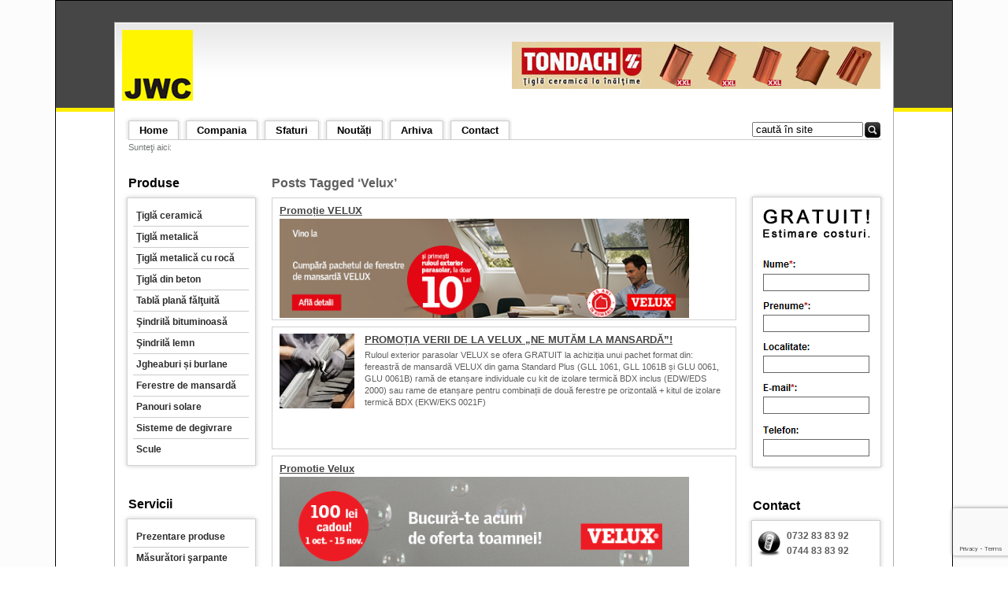

--- FILE ---
content_type: text/html; charset=UTF-8
request_url: http://www.sistemedeinvelitori.com/tag/velux/
body_size: 51775
content:
<!DOCTYPE html PUBLIC "-//W3C//DTD XHTML 1.0 Transitional//EN" "http://www.w3.org/TR/xhtml1/DTD/xhtml1-transitional.dtd">
<html xmlns="http://www.w3.org/1999/xhtml">
<head>	
	<title>  Velux | JWC &#8211; Sisteme de invelitori</title>
	<meta http-equiv="Content-Type" content="text/html; charset=UTF-8" />
	<meta http-equiv="Content-Language" content="ro">
	<meta name="google-site-verification" content="CxGmf1ZljRIQTBmGss1GYaws5CAJ7eApHx_EHZ7W9AE" />			
	<link type="text/css" rel="stylesheet" href="http://www.sistemedeinvelitori.com/wp-content/themes/jwc/css/style.css" />	
	<link rel="alternate" type="application/rss+xml" title="JWC &#8211; Sisteme de invelitori RSS Feed" href="http://www.sistemedeinvelitori.com/feed/" />
	<link rel="alternate" type="application/atom+xml" title="JWC &#8211; Sisteme de invelitori Atom Feed" href="http://www.sistemedeinvelitori.com/feed/atom/" />
	<link rel="pingback" href="http://www.sistemedeinvelitori.com/xmlrpc.php" />
	<script type="text/javascript" src="http://www.sistemedeinvelitori.com/wp-content/themes/jwc/js/banner_rotator.js"></script>
	<script type="text/javascript">
		function addLoadEvent(func) {
		  var oldonload = window.onload;
		  if (typeof window.onload != 'function') {
			window.onload = func;
		  } else {
			window.onload = function() {
			  if (oldonload) {
				oldonload();
			  }
			  func();
			}
		  }
		}
		// Banner 1
		var myBanner1 = new BannerRotator();		
										myBanner1.add('#', 'http://www.sistemedeinvelitori.com/wp-content/themes/jwc/images/parteneri/iko.gif');
								myBanner1.add('#', 'http://www.sistemedeinvelitori.com/wp-content/themes/jwc/images/parteneri/tondach.jpg');
								//myBanner1.add('#', 'http://www.sistemedeinvelitori.com/wp-content/themes/jwc/images/parteneri/jwc_2.gif');
								myBanner1.add('http://www.magazinferestredemansarda.ro', 'http://www.sistemedeinvelitori.com/wp-content/themes/jwc/images/parteneri/velux.gif');
								//myBanner1.add('#', 'http://www.sistemedeinvelitori.com/wp-content/themes/jwc/images/parteneri/jwc_1.gif');
								myBanner1.add('#', 'http://www.sistemedeinvelitori.com/wp-content/themes/jwc/images/parteneri/tegola.jpg');
						myBanner1.timer = 10;
		myBanner1.bannerNum = 0;								

		// Set-up display
		addLoadEvent(function(){
		  myBanner1.bind('banner1');
		  myBanner1.startTimer();		  
		});
	</script>	
	<script type="text/javascript" src="http://www.sistemedeinvelitori.com/wp-content/themes/jwc/js/jquery.min.js"></script>
	<script type="text/javascript" src="http://www.sistemedeinvelitori.com/wp-content/themes/jwc/js/jquery.cyclic-fade.js"></script>	
	<script type="text/javascript">	
	var $jq = jQuery.noConflict();
	$jq(document).ready(function() {
		$jq("#blink").cyclicFade({
			repeat: 6,
			params: [
				{fadeout:100, stayout:300, opout:0, fadein:100, stayin:300, opin:1.0},
				{fadeout:100, stayout:300, opout:0, fadein:100, stayin:300, opin:1.0},
				{fadeout:100, stayout:300, opout:0, fadein:100, stayin:3000, opin:1.0}
			]
		});		
		
		$jq("#blink2").cyclicFade({
			repeat: 6,
			params: [
				{fadeout:100, stayout:300, opout:0, fadein:100, stayin:300, opin:1.0},
				{fadeout:100, stayout:300, opout:0, fadein:100, stayin:300, opin:1.0},
				{fadeout:100, stayout:300, opout:0, fadein:100, stayin:3000, opin:1.0}
			]
		});		
	});	
	</script>
	<meta name='robots' content='max-image-preview:large' />
	<style>img:is([sizes="auto" i], [sizes^="auto," i]) { contain-intrinsic-size: 3000px 1500px }</style>
	<link rel='dns-prefetch' href='//ajax.googleapis.com' />
<link rel="alternate" type="application/rss+xml" title="JWC - Sisteme de invelitori &raquo; Flux etichetă Velux" href="http://www.sistemedeinvelitori.com/tag/velux/feed/" />
<script type="text/javascript">
/* <![CDATA[ */
window._wpemojiSettings = {"baseUrl":"https:\/\/s.w.org\/images\/core\/emoji\/16.0.1\/72x72\/","ext":".png","svgUrl":"https:\/\/s.w.org\/images\/core\/emoji\/16.0.1\/svg\/","svgExt":".svg","source":{"concatemoji":"http:\/\/www.sistemedeinvelitori.com\/wp-includes\/js\/wp-emoji-release.min.js?ver=6.8.3"}};
/*! This file is auto-generated */
!function(s,n){var o,i,e;function c(e){try{var t={supportTests:e,timestamp:(new Date).valueOf()};sessionStorage.setItem(o,JSON.stringify(t))}catch(e){}}function p(e,t,n){e.clearRect(0,0,e.canvas.width,e.canvas.height),e.fillText(t,0,0);var t=new Uint32Array(e.getImageData(0,0,e.canvas.width,e.canvas.height).data),a=(e.clearRect(0,0,e.canvas.width,e.canvas.height),e.fillText(n,0,0),new Uint32Array(e.getImageData(0,0,e.canvas.width,e.canvas.height).data));return t.every(function(e,t){return e===a[t]})}function u(e,t){e.clearRect(0,0,e.canvas.width,e.canvas.height),e.fillText(t,0,0);for(var n=e.getImageData(16,16,1,1),a=0;a<n.data.length;a++)if(0!==n.data[a])return!1;return!0}function f(e,t,n,a){switch(t){case"flag":return n(e,"\ud83c\udff3\ufe0f\u200d\u26a7\ufe0f","\ud83c\udff3\ufe0f\u200b\u26a7\ufe0f")?!1:!n(e,"\ud83c\udde8\ud83c\uddf6","\ud83c\udde8\u200b\ud83c\uddf6")&&!n(e,"\ud83c\udff4\udb40\udc67\udb40\udc62\udb40\udc65\udb40\udc6e\udb40\udc67\udb40\udc7f","\ud83c\udff4\u200b\udb40\udc67\u200b\udb40\udc62\u200b\udb40\udc65\u200b\udb40\udc6e\u200b\udb40\udc67\u200b\udb40\udc7f");case"emoji":return!a(e,"\ud83e\udedf")}return!1}function g(e,t,n,a){var r="undefined"!=typeof WorkerGlobalScope&&self instanceof WorkerGlobalScope?new OffscreenCanvas(300,150):s.createElement("canvas"),o=r.getContext("2d",{willReadFrequently:!0}),i=(o.textBaseline="top",o.font="600 32px Arial",{});return e.forEach(function(e){i[e]=t(o,e,n,a)}),i}function t(e){var t=s.createElement("script");t.src=e,t.defer=!0,s.head.appendChild(t)}"undefined"!=typeof Promise&&(o="wpEmojiSettingsSupports",i=["flag","emoji"],n.supports={everything:!0,everythingExceptFlag:!0},e=new Promise(function(e){s.addEventListener("DOMContentLoaded",e,{once:!0})}),new Promise(function(t){var n=function(){try{var e=JSON.parse(sessionStorage.getItem(o));if("object"==typeof e&&"number"==typeof e.timestamp&&(new Date).valueOf()<e.timestamp+604800&&"object"==typeof e.supportTests)return e.supportTests}catch(e){}return null}();if(!n){if("undefined"!=typeof Worker&&"undefined"!=typeof OffscreenCanvas&&"undefined"!=typeof URL&&URL.createObjectURL&&"undefined"!=typeof Blob)try{var e="postMessage("+g.toString()+"("+[JSON.stringify(i),f.toString(),p.toString(),u.toString()].join(",")+"));",a=new Blob([e],{type:"text/javascript"}),r=new Worker(URL.createObjectURL(a),{name:"wpTestEmojiSupports"});return void(r.onmessage=function(e){c(n=e.data),r.terminate(),t(n)})}catch(e){}c(n=g(i,f,p,u))}t(n)}).then(function(e){for(var t in e)n.supports[t]=e[t],n.supports.everything=n.supports.everything&&n.supports[t],"flag"!==t&&(n.supports.everythingExceptFlag=n.supports.everythingExceptFlag&&n.supports[t]);n.supports.everythingExceptFlag=n.supports.everythingExceptFlag&&!n.supports.flag,n.DOMReady=!1,n.readyCallback=function(){n.DOMReady=!0}}).then(function(){return e}).then(function(){var e;n.supports.everything||(n.readyCallback(),(e=n.source||{}).concatemoji?t(e.concatemoji):e.wpemoji&&e.twemoji&&(t(e.twemoji),t(e.wpemoji)))}))}((window,document),window._wpemojiSettings);
/* ]]> */
</script>
		
	<style id='wp-emoji-styles-inline-css' type='text/css'>

	img.wp-smiley, img.emoji {
		display: inline !important;
		border: none !important;
		box-shadow: none !important;
		height: 1em !important;
		width: 1em !important;
		margin: 0 0.07em !important;
		vertical-align: -0.1em !important;
		background: none !important;
		padding: 0 !important;
	}
</style>
<link rel='stylesheet' id='wp-block-library-css' href='http://www.sistemedeinvelitori.com/wp-includes/css/dist/block-library/style.min.css?ver=6.8.3' type='text/css' media='all' />
<style id='classic-theme-styles-inline-css' type='text/css'>
/*! This file is auto-generated */
.wp-block-button__link{color:#fff;background-color:#32373c;border-radius:9999px;box-shadow:none;text-decoration:none;padding:calc(.667em + 2px) calc(1.333em + 2px);font-size:1.125em}.wp-block-file__button{background:#32373c;color:#fff;text-decoration:none}
</style>
<style id='global-styles-inline-css' type='text/css'>
:root{--wp--preset--aspect-ratio--square: 1;--wp--preset--aspect-ratio--4-3: 4/3;--wp--preset--aspect-ratio--3-4: 3/4;--wp--preset--aspect-ratio--3-2: 3/2;--wp--preset--aspect-ratio--2-3: 2/3;--wp--preset--aspect-ratio--16-9: 16/9;--wp--preset--aspect-ratio--9-16: 9/16;--wp--preset--color--black: #000000;--wp--preset--color--cyan-bluish-gray: #abb8c3;--wp--preset--color--white: #ffffff;--wp--preset--color--pale-pink: #f78da7;--wp--preset--color--vivid-red: #cf2e2e;--wp--preset--color--luminous-vivid-orange: #ff6900;--wp--preset--color--luminous-vivid-amber: #fcb900;--wp--preset--color--light-green-cyan: #7bdcb5;--wp--preset--color--vivid-green-cyan: #00d084;--wp--preset--color--pale-cyan-blue: #8ed1fc;--wp--preset--color--vivid-cyan-blue: #0693e3;--wp--preset--color--vivid-purple: #9b51e0;--wp--preset--gradient--vivid-cyan-blue-to-vivid-purple: linear-gradient(135deg,rgba(6,147,227,1) 0%,rgb(155,81,224) 100%);--wp--preset--gradient--light-green-cyan-to-vivid-green-cyan: linear-gradient(135deg,rgb(122,220,180) 0%,rgb(0,208,130) 100%);--wp--preset--gradient--luminous-vivid-amber-to-luminous-vivid-orange: linear-gradient(135deg,rgba(252,185,0,1) 0%,rgba(255,105,0,1) 100%);--wp--preset--gradient--luminous-vivid-orange-to-vivid-red: linear-gradient(135deg,rgba(255,105,0,1) 0%,rgb(207,46,46) 100%);--wp--preset--gradient--very-light-gray-to-cyan-bluish-gray: linear-gradient(135deg,rgb(238,238,238) 0%,rgb(169,184,195) 100%);--wp--preset--gradient--cool-to-warm-spectrum: linear-gradient(135deg,rgb(74,234,220) 0%,rgb(151,120,209) 20%,rgb(207,42,186) 40%,rgb(238,44,130) 60%,rgb(251,105,98) 80%,rgb(254,248,76) 100%);--wp--preset--gradient--blush-light-purple: linear-gradient(135deg,rgb(255,206,236) 0%,rgb(152,150,240) 100%);--wp--preset--gradient--blush-bordeaux: linear-gradient(135deg,rgb(254,205,165) 0%,rgb(254,45,45) 50%,rgb(107,0,62) 100%);--wp--preset--gradient--luminous-dusk: linear-gradient(135deg,rgb(255,203,112) 0%,rgb(199,81,192) 50%,rgb(65,88,208) 100%);--wp--preset--gradient--pale-ocean: linear-gradient(135deg,rgb(255,245,203) 0%,rgb(182,227,212) 50%,rgb(51,167,181) 100%);--wp--preset--gradient--electric-grass: linear-gradient(135deg,rgb(202,248,128) 0%,rgb(113,206,126) 100%);--wp--preset--gradient--midnight: linear-gradient(135deg,rgb(2,3,129) 0%,rgb(40,116,252) 100%);--wp--preset--font-size--small: 13px;--wp--preset--font-size--medium: 20px;--wp--preset--font-size--large: 36px;--wp--preset--font-size--x-large: 42px;--wp--preset--spacing--20: 0.44rem;--wp--preset--spacing--30: 0.67rem;--wp--preset--spacing--40: 1rem;--wp--preset--spacing--50: 1.5rem;--wp--preset--spacing--60: 2.25rem;--wp--preset--spacing--70: 3.38rem;--wp--preset--spacing--80: 5.06rem;--wp--preset--shadow--natural: 6px 6px 9px rgba(0, 0, 0, 0.2);--wp--preset--shadow--deep: 12px 12px 50px rgba(0, 0, 0, 0.4);--wp--preset--shadow--sharp: 6px 6px 0px rgba(0, 0, 0, 0.2);--wp--preset--shadow--outlined: 6px 6px 0px -3px rgba(255, 255, 255, 1), 6px 6px rgba(0, 0, 0, 1);--wp--preset--shadow--crisp: 6px 6px 0px rgba(0, 0, 0, 1);}:where(.is-layout-flex){gap: 0.5em;}:where(.is-layout-grid){gap: 0.5em;}body .is-layout-flex{display: flex;}.is-layout-flex{flex-wrap: wrap;align-items: center;}.is-layout-flex > :is(*, div){margin: 0;}body .is-layout-grid{display: grid;}.is-layout-grid > :is(*, div){margin: 0;}:where(.wp-block-columns.is-layout-flex){gap: 2em;}:where(.wp-block-columns.is-layout-grid){gap: 2em;}:where(.wp-block-post-template.is-layout-flex){gap: 1.25em;}:where(.wp-block-post-template.is-layout-grid){gap: 1.25em;}.has-black-color{color: var(--wp--preset--color--black) !important;}.has-cyan-bluish-gray-color{color: var(--wp--preset--color--cyan-bluish-gray) !important;}.has-white-color{color: var(--wp--preset--color--white) !important;}.has-pale-pink-color{color: var(--wp--preset--color--pale-pink) !important;}.has-vivid-red-color{color: var(--wp--preset--color--vivid-red) !important;}.has-luminous-vivid-orange-color{color: var(--wp--preset--color--luminous-vivid-orange) !important;}.has-luminous-vivid-amber-color{color: var(--wp--preset--color--luminous-vivid-amber) !important;}.has-light-green-cyan-color{color: var(--wp--preset--color--light-green-cyan) !important;}.has-vivid-green-cyan-color{color: var(--wp--preset--color--vivid-green-cyan) !important;}.has-pale-cyan-blue-color{color: var(--wp--preset--color--pale-cyan-blue) !important;}.has-vivid-cyan-blue-color{color: var(--wp--preset--color--vivid-cyan-blue) !important;}.has-vivid-purple-color{color: var(--wp--preset--color--vivid-purple) !important;}.has-black-background-color{background-color: var(--wp--preset--color--black) !important;}.has-cyan-bluish-gray-background-color{background-color: var(--wp--preset--color--cyan-bluish-gray) !important;}.has-white-background-color{background-color: var(--wp--preset--color--white) !important;}.has-pale-pink-background-color{background-color: var(--wp--preset--color--pale-pink) !important;}.has-vivid-red-background-color{background-color: var(--wp--preset--color--vivid-red) !important;}.has-luminous-vivid-orange-background-color{background-color: var(--wp--preset--color--luminous-vivid-orange) !important;}.has-luminous-vivid-amber-background-color{background-color: var(--wp--preset--color--luminous-vivid-amber) !important;}.has-light-green-cyan-background-color{background-color: var(--wp--preset--color--light-green-cyan) !important;}.has-vivid-green-cyan-background-color{background-color: var(--wp--preset--color--vivid-green-cyan) !important;}.has-pale-cyan-blue-background-color{background-color: var(--wp--preset--color--pale-cyan-blue) !important;}.has-vivid-cyan-blue-background-color{background-color: var(--wp--preset--color--vivid-cyan-blue) !important;}.has-vivid-purple-background-color{background-color: var(--wp--preset--color--vivid-purple) !important;}.has-black-border-color{border-color: var(--wp--preset--color--black) !important;}.has-cyan-bluish-gray-border-color{border-color: var(--wp--preset--color--cyan-bluish-gray) !important;}.has-white-border-color{border-color: var(--wp--preset--color--white) !important;}.has-pale-pink-border-color{border-color: var(--wp--preset--color--pale-pink) !important;}.has-vivid-red-border-color{border-color: var(--wp--preset--color--vivid-red) !important;}.has-luminous-vivid-orange-border-color{border-color: var(--wp--preset--color--luminous-vivid-orange) !important;}.has-luminous-vivid-amber-border-color{border-color: var(--wp--preset--color--luminous-vivid-amber) !important;}.has-light-green-cyan-border-color{border-color: var(--wp--preset--color--light-green-cyan) !important;}.has-vivid-green-cyan-border-color{border-color: var(--wp--preset--color--vivid-green-cyan) !important;}.has-pale-cyan-blue-border-color{border-color: var(--wp--preset--color--pale-cyan-blue) !important;}.has-vivid-cyan-blue-border-color{border-color: var(--wp--preset--color--vivid-cyan-blue) !important;}.has-vivid-purple-border-color{border-color: var(--wp--preset--color--vivid-purple) !important;}.has-vivid-cyan-blue-to-vivid-purple-gradient-background{background: var(--wp--preset--gradient--vivid-cyan-blue-to-vivid-purple) !important;}.has-light-green-cyan-to-vivid-green-cyan-gradient-background{background: var(--wp--preset--gradient--light-green-cyan-to-vivid-green-cyan) !important;}.has-luminous-vivid-amber-to-luminous-vivid-orange-gradient-background{background: var(--wp--preset--gradient--luminous-vivid-amber-to-luminous-vivid-orange) !important;}.has-luminous-vivid-orange-to-vivid-red-gradient-background{background: var(--wp--preset--gradient--luminous-vivid-orange-to-vivid-red) !important;}.has-very-light-gray-to-cyan-bluish-gray-gradient-background{background: var(--wp--preset--gradient--very-light-gray-to-cyan-bluish-gray) !important;}.has-cool-to-warm-spectrum-gradient-background{background: var(--wp--preset--gradient--cool-to-warm-spectrum) !important;}.has-blush-light-purple-gradient-background{background: var(--wp--preset--gradient--blush-light-purple) !important;}.has-blush-bordeaux-gradient-background{background: var(--wp--preset--gradient--blush-bordeaux) !important;}.has-luminous-dusk-gradient-background{background: var(--wp--preset--gradient--luminous-dusk) !important;}.has-pale-ocean-gradient-background{background: var(--wp--preset--gradient--pale-ocean) !important;}.has-electric-grass-gradient-background{background: var(--wp--preset--gradient--electric-grass) !important;}.has-midnight-gradient-background{background: var(--wp--preset--gradient--midnight) !important;}.has-small-font-size{font-size: var(--wp--preset--font-size--small) !important;}.has-medium-font-size{font-size: var(--wp--preset--font-size--medium) !important;}.has-large-font-size{font-size: var(--wp--preset--font-size--large) !important;}.has-x-large-font-size{font-size: var(--wp--preset--font-size--x-large) !important;}
:where(.wp-block-post-template.is-layout-flex){gap: 1.25em;}:where(.wp-block-post-template.is-layout-grid){gap: 1.25em;}
:where(.wp-block-columns.is-layout-flex){gap: 2em;}:where(.wp-block-columns.is-layout-grid){gap: 2em;}
:root :where(.wp-block-pullquote){font-size: 1.5em;line-height: 1.6;}
</style>
<link rel='stylesheet' id='contact-form-7-css' href='http://www.sistemedeinvelitori.com/wp-content/plugins/contact-form-7/includes/css/styles.css?ver=6.0.6' type='text/css' media='all' />
<link rel='stylesheet' id='fancybox-for-wp-css' href='http://www.sistemedeinvelitori.com/wp-content/plugins/fancybox-for-wordpress/assets/css/fancybox.css?ver=1.3.4' type='text/css' media='all' />
<link rel='stylesheet' id='wp-paginate-css' href='http://www.sistemedeinvelitori.com/wp-content/plugins/wp-paginate/css/wp-paginate.css?ver=2.2.4' type='text/css' media='screen' />
<script type="text/javascript" src="http://www.sistemedeinvelitori.com/wp-includes/js/jquery/jquery.min.js?ver=3.7.1" id="jquery-core-js"></script>
<script type="text/javascript" src="http://www.sistemedeinvelitori.com/wp-includes/js/jquery/jquery-migrate.min.js?ver=3.4.1" id="jquery-migrate-js"></script>
<script type="text/javascript" src="http://www.sistemedeinvelitori.com/wp-content/plugins/fancybox-for-wordpress/assets/js/purify.min.js?ver=1.3.4" id="purify-js"></script>
<script type="text/javascript" src="http://www.sistemedeinvelitori.com/wp-content/plugins/fancybox-for-wordpress/assets/js/jquery.fancybox.js?ver=1.3.4" id="fancybox-for-wp-js"></script>
<script type="text/javascript" src="http://ajax.googleapis.com/ajax/libs/swfobject/2.2/swfobject.js?ver=2.2" id="swfobject-js"></script>

<script type="text/javascript" charset="utf-8">
	(function(){
		try {
			// Disabling SWFObject's Autohide feature
			if (typeof swfobject.switchOffAutoHideShow === "function") {
				swfobject.switchOffAutoHideShow();
			}
		} catch(e) {}
	})();
</script>
<link rel="https://api.w.org/" href="http://www.sistemedeinvelitori.com/wp-json/" /><link rel="alternate" title="JSON" type="application/json" href="http://www.sistemedeinvelitori.com/wp-json/wp/v2/tags/6" /><link rel="EditURI" type="application/rsd+xml" title="RSD" href="http://www.sistemedeinvelitori.com/xmlrpc.php?rsd" />
<meta name="generator" content="WordPress 6.8.3" />

<!-- Fancybox for WordPress v3.3.7 -->
<style type="text/css">
	.fancybox-slide--image .fancybox-content{background-color: #FFFFFF}div.fancybox-caption{display:none !important;}
	
	img.fancybox-image{border-width:10px;border-color:#FFFFFF;border-style:solid;}
	div.fancybox-bg{background-color:rgba(102,102,102,0.3);opacity:1 !important;}div.fancybox-content{border-color:#FFFFFF}
	div#fancybox-title{background-color:#FFFFFF}
	div.fancybox-content{background-color:#FFFFFF}
	div#fancybox-title-inside{color:#333333}
	
	
	
	div.fancybox-caption p.caption-title{display:inline-block}
	div.fancybox-caption p.caption-title{font-size:14px}
	div.fancybox-caption p.caption-title{color:#333333}
	div.fancybox-caption {color:#333333}div.fancybox-caption p.caption-title {background:#fff; width:auto;padding:10px 30px;}div.fancybox-content p.caption-title{color:#333333;margin: 0;padding: 5px 0;}
</style><script type="text/javascript">
	jQuery(function () {

		var mobileOnly = false;
		
		if (mobileOnly) {
			return;
		}

		jQuery.fn.getTitle = function () { // Copy the title of every IMG tag and add it to its parent A so that fancybox can show titles
			var arr = jQuery("a[data-fancybox]");jQuery.each(arr, function() {var title = jQuery(this).children("img").attr("title") || '';var figCaptionHtml = jQuery(this).next("figcaption").html() || '';var processedCaption = figCaptionHtml;if (figCaptionHtml.length && typeof DOMPurify === 'function') {processedCaption = DOMPurify.sanitize(figCaptionHtml, {USE_PROFILES: {html: true}});} else if (figCaptionHtml.length) {processedCaption = jQuery("<div>").text(figCaptionHtml).html();}var newTitle = title;if (processedCaption.length) {newTitle = title.length ? title + " " + processedCaption : processedCaption;}if (newTitle.length) {jQuery(this).attr("title", newTitle);}});		}

		// Supported file extensions

				var thumbnails = jQuery("a:has(img)").not(".nolightbox").not('.envira-gallery-link').not('.ngg-simplelightbox').filter(function () {
			return /\.(jpe?g|png|gif|mp4|webp|bmp|pdf)(\?[^/]*)*$/i.test(jQuery(this).attr('href'))
		});
		

		// Add data-type iframe for links that are not images or videos.
		var iframeLinks = jQuery('.fancyboxforwp').filter(function () {
			return !/\.(jpe?g|png|gif|mp4|webp|bmp|pdf)(\?[^/]*)*$/i.test(jQuery(this).attr('href'))
		}).filter(function () {
			return !/vimeo|youtube/i.test(jQuery(this).attr('href'))
		});
		iframeLinks.attr({"data-type": "iframe"}).getTitle();

				// Gallery All
		thumbnails.addClass("fancyboxforwp").attr("data-fancybox", "gallery").getTitle();
		iframeLinks.attr({"data-fancybox": "gallery"}).getTitle();

		// Gallery type NONE
		
		// Call fancybox and apply it on any link with a rel atribute that starts with "fancybox", with the options set on the admin panel
		jQuery("a.fancyboxforwp").fancyboxforwp({
			loop: false,
			smallBtn: false,
			zoomOpacity: "auto",
			animationEffect: "fade",
			animationDuration: 500,
			transitionEffect: "fade",
			transitionDuration: "300",
			overlayShow: true,
			overlayOpacity: "0.3",
			titleShow: true,
			titlePosition: "inside",
			keyboard: true,
			showCloseButton: false,
			arrows: true,
			clickContent:false,
			clickSlide: "close",
			mobile: {
				clickContent: function (current, event) {
					return current.type === "image" ? "toggleControls" : false;
				},
				clickSlide: function (current, event) {
					return current.type === "image" ? "close" : "close";
				},
			},
			wheel: false,
			toolbar: true,
			preventCaptionOverlap: true,
			onInit: function() { },			onDeactivate
	: function() { },		beforeClose: function() { },			afterShow: function(instance) { jQuery( ".fancybox-image" ).on("click", function( ){ ( instance.isScaledDown() ) ? instance.scaleToActual() : instance.scaleToFit() }) },				afterClose: function() { },					caption : function( instance, item ) {var title = "";if("undefined" != typeof jQuery(this).context ){var title = jQuery(this).context.title;} else { var title = ("undefined" != typeof jQuery(this).attr("title")) ? jQuery(this).attr("title") : false;}var caption = jQuery(this).data('caption') || '';if ( item.type === 'image' && title.length ) {caption = (caption.length ? caption + '<br />' : '') + '<p class="caption-title">'+jQuery("<div>").text(title).html()+'</p>' ;}if (typeof DOMPurify === "function" && caption.length) { return DOMPurify.sanitize(caption, {USE_PROFILES: {html: true}}); } else { return jQuery("<div>").text(caption).html(); }},
		afterLoad : function( instance, current ) {var captionContent = current.opts.caption || '';var sanitizedCaptionString = '';if (typeof DOMPurify === 'function' && captionContent.length) {sanitizedCaptionString = DOMPurify.sanitize(captionContent, {USE_PROFILES: {html: true}});} else if (captionContent.length) { sanitizedCaptionString = jQuery("<div>").text(captionContent).html();}if (sanitizedCaptionString.length) { current.$content.append(jQuery('<div class=\"fancybox-custom-caption inside-caption\" style=\" position: absolute;left:0;right:0;color:#000;margin:0 auto;bottom:0;text-align:center;background-color:#FFFFFF \"></div>').html(sanitizedCaptionString)); }},
			})
		;

			})
</script>
<!-- END Fancybox for WordPress -->
	<link rel="shortcut icon" href="/favicon.ico" >
    <link rel="icon" type="image/gif" href="/animated_favicon1.gif" >
	<script type="text/javascript">
	  var _gaq = _gaq || [];
	  _gaq.push(['_setAccount', 'UA-7460545-32']);
	  _gaq.push(['_trackPageview']);

	  (function() {
		var ga = document.createElement('script'); ga.type = 'text/javascript'; ga.async = true;
		ga.src = ('https:' == document.location.protocol ? 'https://ssl' : 'http://www') + '.google-analytics.com/ga.js';
		var s = document.getElementsByTagName('script')[0]; s.parentNode.insertBefore(ga, s);
	  })();

	</script>
<script language="javascript" type="text/javascript">
<!--
//v1.7
// Flash Player Version Detection
// Detect Client Browser type
// Copyright 2005-2008 Adobe Systems Incorporated.  All rights reserved.
var isIE  = (navigator.appVersion.indexOf("MSIE") != -1) ? true : false;
var isWin = (navigator.appVersion.toLowerCase().indexOf("win") != -1) ? true : false;
var isOpera = (navigator.userAgent.indexOf("Opera") != -1) ? true : false;
function ControlVersion()
{
	var version;
	var axo;
	var e;
	// NOTE : new ActiveXObject(strFoo) throws an exception if strFoo isn't in the registry
	try {
		// version will be set for 7.X or greater players
		axo = new ActiveXObject("ShockwaveFlash.ShockwaveFlash.7");
		version = axo.GetVariable("$version");
	} catch (e) {
	}
	if (!version)
	{
		try {
			// version will be set for 6.X players only
			axo = new ActiveXObject("ShockwaveFlash.ShockwaveFlash.6");
			
			// installed player is some revision of 6.0
			// GetVariable("$version") crashes for versions 6.0.22 through 6.0.29,
			// so we have to be careful. 
			
			// default to the first public version
			version = "WIN 6,0,21,0";
			// throws if AllowScripAccess does not exist (introduced in 6.0r47)		
			axo.AllowScriptAccess = "always";
			// safe to call for 6.0r47 or greater
			version = axo.GetVariable("$version");
		} catch (e) {
		}
	}
	if (!version)
	{
		try {
			// version will be set for 4.X or 5.X player
			axo = new ActiveXObject("ShockwaveFlash.ShockwaveFlash.3");
			version = axo.GetVariable("$version");
		} catch (e) {
		}
	}
	if (!version)
	{
		try {
			// version will be set for 3.X player
			axo = new ActiveXObject("ShockwaveFlash.ShockwaveFlash.3");
			version = "WIN 3,0,18,0";
		} catch (e) {
		}
	}
	if (!version)
	{
		try {
			// version will be set for 2.X player
			axo = new ActiveXObject("ShockwaveFlash.ShockwaveFlash");
			version = "WIN 2,0,0,11";
		} catch (e) {
			version = -1;
		}
	}
	
	return version;
}
// JavaScript helper required to detect Flash Player PlugIn version information
function GetSwfVer(){
	// NS/Opera version >= 3 check for Flash plugin in plugin array
	var flashVer = -1;
	
	if (navigator.plugins != null && navigator.plugins.length > 0) {
		if (navigator.plugins["Shockwave Flash 2.0"] || navigator.plugins["Shockwave Flash"]) {
			var swVer2 = navigator.plugins["Shockwave Flash 2.0"] ? " 2.0" : "";
			var flashDescription = navigator.plugins["Shockwave Flash" + swVer2].description;
			var descArray = flashDescription.split(" ");
			var tempArrayMajor = descArray[2].split(".");			
			var versionMajor = tempArrayMajor[0];
			var versionMinor = tempArrayMajor[1];
			var versionRevision = descArray[3];
			if (versionRevision == "") {
				versionRevision = descArray[4];
			}
			if (versionRevision[0] == "d") {
				versionRevision = versionRevision.substring(1);
			} else if (versionRevision[0] == "r") {
				versionRevision = versionRevision.substring(1);
				if (versionRevision.indexOf("d") > 0) {
					versionRevision = versionRevision.substring(0, versionRevision.indexOf("d"));
				}
			}
			var flashVer = versionMajor + "." + versionMinor + "." + versionRevision;
		}
	}
	// MSN/WebTV 2.6 supports Flash 4
	else if (navigator.userAgent.toLowerCase().indexOf("webtv/2.6") != -1) flashVer = 4;
	// WebTV 2.5 supports Flash 3
	else if (navigator.userAgent.toLowerCase().indexOf("webtv/2.5") != -1) flashVer = 3;
	// older WebTV supports Flash 2
	else if (navigator.userAgent.toLowerCase().indexOf("webtv") != -1) flashVer = 2;
	else if ( isIE && isWin && !isOpera ) {
		flashVer = ControlVersion();
	}	
	return flashVer;
}
// When called with reqMajorVer, reqMinorVer, reqRevision returns true if that version or greater is available
function DetectFlashVer(reqMajorVer, reqMinorVer, reqRevision)
{
	versionStr = GetSwfVer();
	if (versionStr == -1 ) {
		return false;
	} else if (versionStr != 0) {
		if(isIE && isWin && !isOpera) {
			// Given "WIN 2,0,0,11"
			tempArray         = versionStr.split(" "); 	// ["WIN", "2,0,0,11"]
			tempString        = tempArray[1];			// "2,0,0,11"
			versionArray      = tempString.split(",");	// ['2', '0', '0', '11']
		} else {
			versionArray      = versionStr.split(".");
		}
		var versionMajor      = versionArray[0];
		var versionMinor      = versionArray[1];
		var versionRevision   = versionArray[2];
        	// is the major.revision >= requested major.revision AND the minor version >= requested minor
		if (versionMajor > parseFloat(reqMajorVer)) {
			return true;
		} else if (versionMajor == parseFloat(reqMajorVer)) {
			if (versionMinor > parseFloat(reqMinorVer))
				return true;
			else if (versionMinor == parseFloat(reqMinorVer)) {
				if (versionRevision >= parseFloat(reqRevision))
					return true;
			}
		}
		return false;
	}
}
function AC_AddExtension(src, ext)
{
  if (src.indexOf('?') != -1)
    return src.replace(/\?/, ext+'?'); 
  else
    return src + ext;
}
function AC_Generateobj(objAttrs, params, embedAttrs) 
{ 
  var str = '';
  if (isIE && isWin && !isOpera)
  {
    str += '<object ';
    for (var i in objAttrs)
    {
      str += i + '="' + objAttrs[i] + '" ';
    }
    str += '>';
    for (var i in params)
    {
      str += '<param name="' + i + '" value="' + params[i] + '" /> ';
    }
    str += '</object>';
  }
  else
  {
    str += '<embed ';
    for (var i in embedAttrs)
    {
      str += i + '="' + embedAttrs[i] + '" ';
    }
    str += '> </embed>';
  }
  document.write(str);
}
function AC_FL_RunContent(){
  var ret = 
    AC_GetArgs
    (  arguments, ".swf", "movie", "clsid:d27cdb6e-ae6d-11cf-96b8-444553540000"
     , "application/x-shockwave-flash"
    );
  AC_Generateobj(ret.objAttrs, ret.params, ret.embedAttrs);
}
function AC_SW_RunContent(){
  var ret = 
    AC_GetArgs
    (  arguments, ".dcr", "src", "clsid:166B1BCA-3F9C-11CF-8075-444553540000"
     , null
    );
  AC_Generateobj(ret.objAttrs, ret.params, ret.embedAttrs);
}
function AC_GetArgs(args, ext, srcParamName, classid, mimeType){
  var ret = new Object();
  ret.embedAttrs = new Object();
  ret.params = new Object();
  ret.objAttrs = new Object();
  for (var i=0; i < args.length; i=i+2){
    var currArg = args[i].toLowerCase();    
    switch (currArg){	
      case "classid":
        break;
      case "pluginspage":
        ret.embedAttrs[args[i]] = args[i+1];
        break;
      case "src":
      case "movie":	
        args[i+1] = AC_AddExtension(args[i+1], ext);
        ret.embedAttrs["src"] = args[i+1];
        ret.params[srcParamName] = args[i+1];
        break;
      case "onafterupdate":
      case "onbeforeupdate":
      case "onblur":
      case "oncellchange":
      case "onclick":
      case "ondblclick":
      case "ondrag":
      case "ondragend":
      case "ondragenter":
      case "ondragleave":
      case "ondragover":
      case "ondrop":
      case "onfinish":
      case "onfocus":
      case "onhelp":
      case "onmousedown":
      case "onmouseup":
      case "onmouseover":
      case "onmousemove":
      case "onmouseout":
      case "onkeypress":
      case "onkeydown":
      case "onkeyup":
      case "onload":
      case "onlosecapture":
      case "onpropertychange":
      case "onreadystatechange":
      case "onrowsdelete":
      case "onrowenter":
      case "onrowexit":
      case "onrowsinserted":
      case "onstart":
      case "onscroll":
      case "onbeforeeditfocus":
      case "onactivate":
      case "onbeforedeactivate":
      case "ondeactivate":
      case "type":
      case "codebase":
      case "id":
        ret.objAttrs[args[i]] = args[i+1];
        break;
      case "width":
      case "height":
      case "align":
      case "vspace": 
      case "hspace":
      case "class":
      case "title":
      case "accesskey":
      case "name":
      case "tabindex":
        ret.embedAttrs[args[i]] = ret.objAttrs[args[i]] = args[i+1];
        break;
      default:
        ret.embedAttrs[args[i]] = ret.params[args[i]] = args[i+1];
    }
  }
  ret.objAttrs["classid"] = classid;
  if (mimeType) ret.embedAttrs["type"] = mimeType;
  return ret;
}
// -->
</script>
</head>
<body>

<div id="wrapper">
<div id="bodycontainer">
<div id="container">
	<!--Header Start Here-->
	<div id="header">	
		<div class="head">
			<a href="/" title="Sisteme de invelitori"><img src="http://www.sistemedeinvelitori.com/wp-content/themes/jwc/images/logo.png" alt="Sisteme de invelitori" width="90" height="90" border="0" class="logo" alt="Sisteme de invelitori" /></a>			
			<div class="top_banner" id="banner1"></div>								
		</div>	
	</div>
	<!--Header End Here-->
	<!--Body Start Here-->	
	<div id="bodypan">
	<div id="searchbox">
		 
		<form action="http://www.sistemedeinvelitori.com/" method="get" name="login">
			<div>
			<table cellspacing="0">
			<tr>
				<td valign="center">
					<input name="s" value="caută în site" class="txt" type="text" style="width:131px; padding:0px 3px;" onblur="if (this.value == '')  {this.value = 'caută în site';}" onfocus="if (this.value == 'caută în site') {this.value = '';}" align="absmiddle">
				</td>
				<td valign="center">
					<input name="submit" alt="cauta" title="cauta" value="" type="image" src="http://www.sistemedeinvelitori.com/wp-content/themes/jwc/images/go.png"/>
				<td>
			</tr>
			</table>
			</div>
		</form>

	</div>			
	<div style="padding:0 10px">
		<div id="topmenu">
			<ul>
				<li><div class="btnlft"></div><div class="btnmid"><a href="/" title="Home">Home</a></div><div class="btnrgt"></div><div class="clear_left"></div></li>
				<li></li>
				<li><div class="btnlft"></div><div class="btnmid"><a href="http://www.sistemedeinvelitori.com/compania/">Compania</a></div><div class="btnrgt"></div><div class="clear_left"></div></li><li
	
				<li><div class="btnlft"></div><div class="btnmid"><a href="/category/sfaturi" title="Sfaturi">Sfaturi</a></div><div class="btnrgt"></div><div class="clear_left"></div></li><li></li>
				<li><div class="btnlft"></div><div class="btnmid"><a href="/category/noutati" title="Noutăți">Noutăți</a></div><div class="btnrgt"></div><div class="clear_left"></div></li><li></li>
				<li><div class="btnlft"></div><div class="btnmid"><a href="/category/arhiva" title="Arhiva">Arhiva</a></div><div class="btnrgt"></div><div class="clear_left"></div></li><li></li>
				<li><div class="btnlft"></div><div class="btnmid"><a href="/contact" title="Contact">Contact</a></div><div class="btnrgt"></div><div class="clear_left"></div></li><li></li>
			</ul>	
		</div>		
		<!--Link Start Here-->
		<div class="link_inside">
		<br/><br/>
		<hr style="border:none; border-top:1px solid #ccc; background-color:#fff;">
			&nbsp;
			<div id="breadcrumb">
				
				<span>Sunteţi aici:</span>		
				<ul>
				<ol>
										</ol>
				</ul>
			</div>
			<h1 class="title">  Velux | JWC &#8211; Sisteme de invelitori</h1>			
		</div>	
		
	</div><!--Left Panel Start Here-->
	<div id="leftpan">       
        <h4>Produse</h4>
		<div id="testimonial">
			<span class="form_top">&nbsp;</span>
			<div class="testimon services">					 
				<ul>
					<li class="page_item page-item-9"><a href="http://www.sistemedeinvelitori.com/produse/tigla-ceramica/">Ţiglă ceramică</a></li>
<li class="page_item page-item-11"><a href="http://www.sistemedeinvelitori.com/produse/tigla-metalica/">Ţiglă metalică</a></li>
<li class="page_item page-item-13"><a href="http://www.sistemedeinvelitori.com/produse/tigla-metalica-cu-roca/">Ţiglă metalică cu rocă</a></li>
<li class="page_item page-item-15"><a href="http://www.sistemedeinvelitori.com/produse/tigla-din-beton/">Ţiglă din beton</a></li>
<li class="page_item page-item-17"><a href="http://www.sistemedeinvelitori.com/produse/tabla-plana-faltuita/">Tablă plană fălţuită</a></li>
<li class="page_item page-item-19"><a href="http://www.sistemedeinvelitori.com/produse/sindrila-bituminoasa/">Şindrilă bituminoasă</a></li>
<li class="page_item page-item-21"><a href="http://www.sistemedeinvelitori.com/produse/sindrila-lemn/">Şindrilă lemn</a></li>
<li class="page_item page-item-23"><a href="http://www.sistemedeinvelitori.com/produse/jgheaburi-si-burlane/">Jgheaburi și burlane</a></li>
<li class="page_item page-item-26"><a href="http://www.sistemedeinvelitori.com/produse/ferestre-de-mansarda/">Ferestre de mansardă</a></li>
<li class="page_item page-item-28"><a href="http://www.sistemedeinvelitori.com/produse/panouri-solare/">Panouri solare</a></li>
<li class="page_item page-item-31"><a href="http://www.sistemedeinvelitori.com/produse/sisteme-de-degivrare/">Sisteme de degivrare</a></li>
<li class="page_item page-item-33"><a href="http://www.sistemedeinvelitori.com/produse/scule/">Scule</a></li>
				</ul>
			</div>
			<div class="form_bottom">&nbsp;</div>
		</div>
		
		<br clear="both"/>
		<h4>Servicii</h4>
		<div id="testimonial">
			<span class="form_top">&nbsp;</span>
			<div class="testimon services">	
				<ul>
					<li class="page_item page-item-37"><a href="http://www.sistemedeinvelitori.com/servicii/prezentare-produse/">Prezentare produse</a></li>
<li class="page_item page-item-39"><a href="http://www.sistemedeinvelitori.com/servicii/masuratori-sarpante/">Măsurători şarpante</a></li>
<li class="page_item page-item-41"><a href="http://www.sistemedeinvelitori.com/servicii/calcul-necesar-materiale/">Calcul necesar materiale</a></li>
<li class="page_item page-item-43"><a href="http://www.sistemedeinvelitori.com/servicii/asistenta-tehnica/">Asistență tehnică</a></li>
<li class="page_item page-item-45"><a href="http://www.sistemedeinvelitori.com/servicii/montaj-acoperisuri/">Montaj acoperişuri</a></li>
<li class="page_item page-item-47"><a href="http://www.sistemedeinvelitori.com/servicii/renovari-acoperisuri/">Renovări acoperişuri</a></li>
<li class="page_item page-item-49"><a href="http://www.sistemedeinvelitori.com/servicii/inspectii-acoperisuri/">Montaj ferestre Velux</a></li>
<li class="page_item page-item-51"><a href="http://www.sistemedeinvelitori.com/servicii/curatare-acoperisuri/">Curăţare acoperişuri</a></li>
<li class="page_item page-item-53"><a href="http://www.sistemedeinvelitori.com/servicii/vopsire-tigle/">Vopsire învelitori</a></li>
				</ul>
			</div>
			<div class="form_bottom">&nbsp;</div>
		</div>
		
    </div>
	 <!--Left Panel End Here-->		<!--Middle Panel Start Here-->
		<div id="middlepan">
		<div class="entry">				
			<h4><em>
							  				Posts Tagged &#8216;Velux&#8217;
			  				
			</em></h4>
			
					
			<div class="projects" style="margin-bottom:26px; height:138px; clear:both;">												
				<div class="inside">						 	
							</a>
														<span class="date"><a href="http://www.sistemedeinvelitori.com/promotie-velux-5/">Promoție VELUX</a></span>							
							<div style="margin-top:0px">
																<div style="height:3px;"></div>
								<a href="http://www.sistemedeinvelitori.com/promotie-velux-5/" style="margin:auto 0px;">									
									<img src="http://www.sistemedeinvelitori.com/wp-content/uploads/2022/05/549X133.png" border="0" height="126" title="Promoție VELUX" alt="Promoție VELUX">
								</a>
																						
							</div>
							<br class="spacer" />							
						</div>
			</div>
					
			<div class="projects" style="margin-bottom:26px; height:138px; clear:both;">												
				<div class="inside">						 	
							<a href="http://www.sistemedeinvelitori.com/promotia-verii-de-la-velux-ne-mutam-la-mansarda/" rel="bookmark" title="PROMOȚIA VERII DE LA VELUX „NE MUTĂM LA MANSARDĂ”!"><img width="95" height="95" src="http://www.sistemedeinvelitori.com/wp-content/uploads/2020/06/BFX-130x130.jpg" class="alignleft post_thumbnail wp-post-image" alt="Velux BFX" decoding="async" /></a>
														<span class="date"><a href="http://www.sistemedeinvelitori.com/promotia-verii-de-la-velux-ne-mutam-la-mansarda/">PROMOȚIA VERII DE LA VELUX „NE MUTĂM LA MANSARDĂ”!</a></span>							
							<div style="margin-top:5px">
															<p>Ruloul exterior parasolar VELUX se ofera GRATUIT la achiziția unui pachet format din: fereastră de mansardă VELUX din gama Standard Plus (GLL 1061, GLL 1061B și GLU 0061, GLU 0061B) ramă de etanșare individuale cu kit de izolare termică BDX inclus (EDW/EDS 2000) sau rame de etanșare pentru combinații de două ferestre pe orizontală + kitul de izolare termică BDX (EKW/EKS 0021F)</p>
							
							</div>
							<br class="spacer" />							
						</div>
			</div>
					
			<div class="projects" style="margin-bottom:26px; height:138px; clear:both;">												
				<div class="inside">						 	
							</a>
														<span class="date"><a href="http://www.sistemedeinvelitori.com/promotie-velux-4/">Promotie Velux</a></span>							
							<div style="margin-top:0px">
																<div style="height:3px;"></div>
								<a href="http://www.sistemedeinvelitori.com/promotie-velux-4/" style="margin:auto 0px;">									
									<img src="http://www.sistemedeinvelitori.com/wp-content/uploads/2013/10/Promotie-VELUX-octombrie-2013.png" border="0" height="126" title="Promotie Velux" alt="Promotie Velux">
								</a>
																						
							</div>
							<br class="spacer" />							
						</div>
			</div>
					
			<div class="projects" style="margin-bottom:26px; height:138px; clear:both;">												
				<div class="inside">						 	
							</a>
														<span class="date"><a href="http://www.sistemedeinvelitori.com/promotie-velux-3/">Promotie VELUX</a></span>							
							<div style="margin-top:0px">
																<div style="height:3px;"></div>
								<a href="http://www.sistemedeinvelitori.com/promotie-velux-3/" style="margin:auto 0px;">									
									<img src="http://www.sistemedeinvelitori.com/wp-content/uploads/2013/07/Promotie-VELUX-20131.png" border="0" height="126" title="Promotie VELUX" alt="Promotie VELUX">
								</a>
																						
							</div>
							<br class="spacer" />							
						</div>
			</div>
						
		</div>						
		</div>
	<!--Middle Panel End Here--> 
	
<!--Right Panel Start Here-->
    <div id="rightpan" style="padding-top:17px; position:relative;">
		<!-- <object classid="clsid:D27CDB6E-AE6D-11cf-96B8-444553540000" codebase="http://download.macromedia.com/pub/shockwave/cabs/flash/swflash.cab#version=7,0,19,0" id="anim_4" width="180" height="318">
        <param name="movie" value="http://www.sistemedeinvelitori.com/wp-content/themes/jwc/animatie/anim_4.swf">
        <param name="bgcolor" value="#FFFFFF">
        <param name="quality" value="high">
		<param name="wmode" value="transparent"> 
        <param name="allowscriptaccess" value="samedomain">
        <embed type="application/x-shockwave-flash" pluginspage="http://www.adobe.com/shockwave/download/index.cgi?P1_Prod_Version=ShockwaveFlash" name="anim_4" width="180" height="318" src="http://www.sistemedeinvelitori.com/wp-content/themes/jwc/animatie/anim_4.swf" bgcolor="#FFFFFF" quality="high"  allowscriptaccess="samedomain" wmode="transparent">
          <noembed></noembed>
        </embed>
      </object> -->
		<a href="/cerere-oferta/" style="text-decoration:none;">
		<!--<div style="position:absolute; top: 28px; left:22px; font-size:24px; letter-spacing:5.3px;">
			<span id="blink">GRATUIT</span>
		</div>
		<div style="position:absolute; top: 48px; left:22px; letter-spacing:2.8px;">
			Estimare costuri
		</div>	-->	
		<img src="http://www.sistemedeinvelitori.com/wp-content/themes/jwc/images/cerere_oferta.gif?rand=3769" border="0" width="180" height="358" style="margin-top:23px; margin-bottom: 32px">
		</a>
	  	<br clear="both"/>	
		<h4 style="margin-top:0px;">Contact</h4>
		<div id="testimonial">
			<span class="form_top">&nbsp;</span>
			<div class="testimon">						
				<table cellspacing="0">
				<tr>
					<td valign="middle">
						<img src="http://www.sistemedeinvelitori.com/wp-content/themes/jwc/images/mobile.png" align="absmiddle" style="margin-right:5px;">
					</td>
					<td valign="middle">
						<b>0732 83 83 92</b><br/>
						<b>0744 83 83 92</b><br/>
					</td>
				</tr>
				<tr>
					<td colspan="2">&nbsp;</td>
				</tr>
				<tr>				
					<td valign="middle">
						<img src="http://www.sistemedeinvelitori.com/wp-content/themes/jwc/images/email.png" align="absmiddle" style="margin-right:5px">
					</td>
					<td valign="middle">
						<a href="/contact"><b>trimite e-mail</b></a>
					</td>
				</tr>
				</table>			
				
			</div>
			<div class="form_bottom">&nbsp;</div>
		</div>
		<br clear="both"/>	
		<div id="testimonial">
			<span class="form_top">&nbsp;</span>
		<div id="testimon" style="padding: 17px 30px"><a href="http://www.magazinferestredemansarda.ro" target="_blank" title="magazin ferestre de mansarda"><img src="http://www.sistemedeinvelitori.com/wp-content/themes/jwc/images/mansarda-jwc.png" alt="magazin ferestre de mansarda"></a>
		</div>
			<div class="form_bottom">&nbsp;</div>
		</div>
		<!--
		<h4 style="margin-top:-5px;">Newsletter</h4>
		
		<div id="testimonial">
			<span class="form_top">&nbsp;</span>
			<div class="testimon">	
				<div class="newsletter" style="margin-top:3px">
					<form id="newsletter" method="post" action="/newsletter/" >
						<input name="action" type="hidden" value="subscribe"/>
						<input name="addr" type="text" value="" class="txt" /><br clear="all"/>					
						<input name="adauga" type="image" alt="caută" title="caută" value="" src="http://www.sistemedeinvelitori.com/wp-content/themes/jwc/images/aboneaza.gif" style="float:right; margin:4px 39px 8px 0px;"/>										
					</form>
				</div>
				
				<br clear="all"/>
			</div>
			<div class="form_bottom">&nbsp;</div>
		</div>	
		-->
				
    </div>
    <br class="spacer" />
    <br class="clear" />        
  </div>
	<!--Right Panel End Here-->	
	<!--Body End Here-->
</div>
<!--Footer Start Here-->
<div id="footer">
	<div class="wrapper">
		<div class="bottompan">	
			<div class="link_inside" style="padding-left:10px;">
							</div>
		</div>
		<!--<a href="/"><img src="http://www.sistemedeinvelitori.com/wp-content/themes/jwc/images/logo.gif" alt="Sisteme de invelitori" class="logo" title="JWC - Sisteme de invelitori" style="border:1px solid #000"/></a>-->
		<ul class="bottomnav">
			<li class="page_item page-item-138"><a href="/" title="Home">Home</a> | </li>
			<li class="page_item page-item-138"><a href="http://www.sistemedeinvelitori.com/compania/">Compania</a></li>
	
				<li>| </li><li class="page_item"><a href="/category/sfaturi" title="Sfaturi">Sfaturi</a> | </li>
				
				<li class="page_item"><a href="/category/noutati" title="Noutăți">Noutăți</a> | </li>
				<li class="page_item"><a href="/contact" title="Contact">Contact</a></li> 
		</ul>
		<p class="copy">&copy; Copyright JWC 2011. Toate drepturile rezervate</p>		
	</div>
</div>
<!--Footer End Here-->
</div>
</div>
<script type="speculationrules">
{"prefetch":[{"source":"document","where":{"and":[{"href_matches":"\/*"},{"not":{"href_matches":["\/wp-*.php","\/wp-admin\/*","\/wp-content\/uploads\/*","\/wp-content\/*","\/wp-content\/plugins\/*","\/wp-content\/themes\/jwc\/*","\/*\\?(.+)"]}},{"not":{"selector_matches":"a[rel~=\"nofollow\"]"}},{"not":{"selector_matches":".no-prefetch, .no-prefetch a"}}]},"eagerness":"conservative"}]}
</script>


<!--  Blogul foloseşte RO-SLUGS - http://www.zoso.ro/ro-slugs-plugin/  -->

<script type="text/javascript" src="http://www.sistemedeinvelitori.com/wp-includes/js/dist/hooks.min.js?ver=4d63a3d491d11ffd8ac6" id="wp-hooks-js"></script>
<script type="text/javascript" src="http://www.sistemedeinvelitori.com/wp-includes/js/dist/i18n.min.js?ver=5e580eb46a90c2b997e6" id="wp-i18n-js"></script>
<script type="text/javascript" id="wp-i18n-js-after">
/* <![CDATA[ */
wp.i18n.setLocaleData( { 'text direction\u0004ltr': [ 'ltr' ] } );
/* ]]> */
</script>
<script type="text/javascript" src="http://www.sistemedeinvelitori.com/wp-content/plugins/contact-form-7/includes/swv/js/index.js?ver=6.0.6" id="swv-js"></script>
<script type="text/javascript" id="contact-form-7-js-translations">
/* <![CDATA[ */
( function( domain, translations ) {
	var localeData = translations.locale_data[ domain ] || translations.locale_data.messages;
	localeData[""].domain = domain;
	wp.i18n.setLocaleData( localeData, domain );
} )( "contact-form-7", {"translation-revision-date":"2025-04-10 12:09:58+0000","generator":"GlotPress\/4.0.1","domain":"messages","locale_data":{"messages":{"":{"domain":"messages","plural-forms":"nplurals=3; plural=(n == 1) ? 0 : ((n == 0 || n % 100 >= 2 && n % 100 <= 19) ? 1 : 2);","lang":"ro"},"This contact form is placed in the wrong place.":["Acest formular de contact este plasat \u00eentr-un loc gre\u0219it."],"Error:":["Eroare:"]}},"comment":{"reference":"includes\/js\/index.js"}} );
/* ]]> */
</script>
<script type="text/javascript" id="contact-form-7-js-before">
/* <![CDATA[ */
var wpcf7 = {
    "api": {
        "root": "http:\/\/www.sistemedeinvelitori.com\/wp-json\/",
        "namespace": "contact-form-7\/v1"
    }
};
/* ]]> */
</script>
<script type="text/javascript" src="http://www.sistemedeinvelitori.com/wp-content/plugins/contact-form-7/includes/js/index.js?ver=6.0.6" id="contact-form-7-js"></script>
<script type="text/javascript" src="https://www.google.com/recaptcha/api.js?render=6LfdGNMUAAAAAHSo8OZz4UqfisagBh8AeGwa5Cqm&amp;ver=3.0" id="google-recaptcha-js"></script>
<script type="text/javascript" src="http://www.sistemedeinvelitori.com/wp-includes/js/dist/vendor/wp-polyfill.min.js?ver=3.15.0" id="wp-polyfill-js"></script>
<script type="text/javascript" id="wpcf7-recaptcha-js-before">
/* <![CDATA[ */
var wpcf7_recaptcha = {
    "sitekey": "6LfdGNMUAAAAAHSo8OZz4UqfisagBh8AeGwa5Cqm",
    "actions": {
        "homepage": "homepage",
        "contactform": "contactform"
    }
};
/* ]]> */
</script>
<script type="text/javascript" src="http://www.sistemedeinvelitori.com/wp-content/plugins/contact-form-7/modules/recaptcha/index.js?ver=6.0.6" id="wpcf7-recaptcha-js"></script>
</body>
</html> 	  

				


--- FILE ---
content_type: text/html; charset=utf-8
request_url: https://www.google.com/recaptcha/api2/anchor?ar=1&k=6LfdGNMUAAAAAHSo8OZz4UqfisagBh8AeGwa5Cqm&co=aHR0cDovL3d3dy5zaXN0ZW1lZGVpbnZlbGl0b3JpLmNvbTo4MA..&hl=en&v=PoyoqOPhxBO7pBk68S4YbpHZ&size=invisible&anchor-ms=20000&execute-ms=30000&cb=ro7tzpcrycxb
body_size: 48754
content:
<!DOCTYPE HTML><html dir="ltr" lang="en"><head><meta http-equiv="Content-Type" content="text/html; charset=UTF-8">
<meta http-equiv="X-UA-Compatible" content="IE=edge">
<title>reCAPTCHA</title>
<style type="text/css">
/* cyrillic-ext */
@font-face {
  font-family: 'Roboto';
  font-style: normal;
  font-weight: 400;
  font-stretch: 100%;
  src: url(//fonts.gstatic.com/s/roboto/v48/KFO7CnqEu92Fr1ME7kSn66aGLdTylUAMa3GUBHMdazTgWw.woff2) format('woff2');
  unicode-range: U+0460-052F, U+1C80-1C8A, U+20B4, U+2DE0-2DFF, U+A640-A69F, U+FE2E-FE2F;
}
/* cyrillic */
@font-face {
  font-family: 'Roboto';
  font-style: normal;
  font-weight: 400;
  font-stretch: 100%;
  src: url(//fonts.gstatic.com/s/roboto/v48/KFO7CnqEu92Fr1ME7kSn66aGLdTylUAMa3iUBHMdazTgWw.woff2) format('woff2');
  unicode-range: U+0301, U+0400-045F, U+0490-0491, U+04B0-04B1, U+2116;
}
/* greek-ext */
@font-face {
  font-family: 'Roboto';
  font-style: normal;
  font-weight: 400;
  font-stretch: 100%;
  src: url(//fonts.gstatic.com/s/roboto/v48/KFO7CnqEu92Fr1ME7kSn66aGLdTylUAMa3CUBHMdazTgWw.woff2) format('woff2');
  unicode-range: U+1F00-1FFF;
}
/* greek */
@font-face {
  font-family: 'Roboto';
  font-style: normal;
  font-weight: 400;
  font-stretch: 100%;
  src: url(//fonts.gstatic.com/s/roboto/v48/KFO7CnqEu92Fr1ME7kSn66aGLdTylUAMa3-UBHMdazTgWw.woff2) format('woff2');
  unicode-range: U+0370-0377, U+037A-037F, U+0384-038A, U+038C, U+038E-03A1, U+03A3-03FF;
}
/* math */
@font-face {
  font-family: 'Roboto';
  font-style: normal;
  font-weight: 400;
  font-stretch: 100%;
  src: url(//fonts.gstatic.com/s/roboto/v48/KFO7CnqEu92Fr1ME7kSn66aGLdTylUAMawCUBHMdazTgWw.woff2) format('woff2');
  unicode-range: U+0302-0303, U+0305, U+0307-0308, U+0310, U+0312, U+0315, U+031A, U+0326-0327, U+032C, U+032F-0330, U+0332-0333, U+0338, U+033A, U+0346, U+034D, U+0391-03A1, U+03A3-03A9, U+03B1-03C9, U+03D1, U+03D5-03D6, U+03F0-03F1, U+03F4-03F5, U+2016-2017, U+2034-2038, U+203C, U+2040, U+2043, U+2047, U+2050, U+2057, U+205F, U+2070-2071, U+2074-208E, U+2090-209C, U+20D0-20DC, U+20E1, U+20E5-20EF, U+2100-2112, U+2114-2115, U+2117-2121, U+2123-214F, U+2190, U+2192, U+2194-21AE, U+21B0-21E5, U+21F1-21F2, U+21F4-2211, U+2213-2214, U+2216-22FF, U+2308-230B, U+2310, U+2319, U+231C-2321, U+2336-237A, U+237C, U+2395, U+239B-23B7, U+23D0, U+23DC-23E1, U+2474-2475, U+25AF, U+25B3, U+25B7, U+25BD, U+25C1, U+25CA, U+25CC, U+25FB, U+266D-266F, U+27C0-27FF, U+2900-2AFF, U+2B0E-2B11, U+2B30-2B4C, U+2BFE, U+3030, U+FF5B, U+FF5D, U+1D400-1D7FF, U+1EE00-1EEFF;
}
/* symbols */
@font-face {
  font-family: 'Roboto';
  font-style: normal;
  font-weight: 400;
  font-stretch: 100%;
  src: url(//fonts.gstatic.com/s/roboto/v48/KFO7CnqEu92Fr1ME7kSn66aGLdTylUAMaxKUBHMdazTgWw.woff2) format('woff2');
  unicode-range: U+0001-000C, U+000E-001F, U+007F-009F, U+20DD-20E0, U+20E2-20E4, U+2150-218F, U+2190, U+2192, U+2194-2199, U+21AF, U+21E6-21F0, U+21F3, U+2218-2219, U+2299, U+22C4-22C6, U+2300-243F, U+2440-244A, U+2460-24FF, U+25A0-27BF, U+2800-28FF, U+2921-2922, U+2981, U+29BF, U+29EB, U+2B00-2BFF, U+4DC0-4DFF, U+FFF9-FFFB, U+10140-1018E, U+10190-1019C, U+101A0, U+101D0-101FD, U+102E0-102FB, U+10E60-10E7E, U+1D2C0-1D2D3, U+1D2E0-1D37F, U+1F000-1F0FF, U+1F100-1F1AD, U+1F1E6-1F1FF, U+1F30D-1F30F, U+1F315, U+1F31C, U+1F31E, U+1F320-1F32C, U+1F336, U+1F378, U+1F37D, U+1F382, U+1F393-1F39F, U+1F3A7-1F3A8, U+1F3AC-1F3AF, U+1F3C2, U+1F3C4-1F3C6, U+1F3CA-1F3CE, U+1F3D4-1F3E0, U+1F3ED, U+1F3F1-1F3F3, U+1F3F5-1F3F7, U+1F408, U+1F415, U+1F41F, U+1F426, U+1F43F, U+1F441-1F442, U+1F444, U+1F446-1F449, U+1F44C-1F44E, U+1F453, U+1F46A, U+1F47D, U+1F4A3, U+1F4B0, U+1F4B3, U+1F4B9, U+1F4BB, U+1F4BF, U+1F4C8-1F4CB, U+1F4D6, U+1F4DA, U+1F4DF, U+1F4E3-1F4E6, U+1F4EA-1F4ED, U+1F4F7, U+1F4F9-1F4FB, U+1F4FD-1F4FE, U+1F503, U+1F507-1F50B, U+1F50D, U+1F512-1F513, U+1F53E-1F54A, U+1F54F-1F5FA, U+1F610, U+1F650-1F67F, U+1F687, U+1F68D, U+1F691, U+1F694, U+1F698, U+1F6AD, U+1F6B2, U+1F6B9-1F6BA, U+1F6BC, U+1F6C6-1F6CF, U+1F6D3-1F6D7, U+1F6E0-1F6EA, U+1F6F0-1F6F3, U+1F6F7-1F6FC, U+1F700-1F7FF, U+1F800-1F80B, U+1F810-1F847, U+1F850-1F859, U+1F860-1F887, U+1F890-1F8AD, U+1F8B0-1F8BB, U+1F8C0-1F8C1, U+1F900-1F90B, U+1F93B, U+1F946, U+1F984, U+1F996, U+1F9E9, U+1FA00-1FA6F, U+1FA70-1FA7C, U+1FA80-1FA89, U+1FA8F-1FAC6, U+1FACE-1FADC, U+1FADF-1FAE9, U+1FAF0-1FAF8, U+1FB00-1FBFF;
}
/* vietnamese */
@font-face {
  font-family: 'Roboto';
  font-style: normal;
  font-weight: 400;
  font-stretch: 100%;
  src: url(//fonts.gstatic.com/s/roboto/v48/KFO7CnqEu92Fr1ME7kSn66aGLdTylUAMa3OUBHMdazTgWw.woff2) format('woff2');
  unicode-range: U+0102-0103, U+0110-0111, U+0128-0129, U+0168-0169, U+01A0-01A1, U+01AF-01B0, U+0300-0301, U+0303-0304, U+0308-0309, U+0323, U+0329, U+1EA0-1EF9, U+20AB;
}
/* latin-ext */
@font-face {
  font-family: 'Roboto';
  font-style: normal;
  font-weight: 400;
  font-stretch: 100%;
  src: url(//fonts.gstatic.com/s/roboto/v48/KFO7CnqEu92Fr1ME7kSn66aGLdTylUAMa3KUBHMdazTgWw.woff2) format('woff2');
  unicode-range: U+0100-02BA, U+02BD-02C5, U+02C7-02CC, U+02CE-02D7, U+02DD-02FF, U+0304, U+0308, U+0329, U+1D00-1DBF, U+1E00-1E9F, U+1EF2-1EFF, U+2020, U+20A0-20AB, U+20AD-20C0, U+2113, U+2C60-2C7F, U+A720-A7FF;
}
/* latin */
@font-face {
  font-family: 'Roboto';
  font-style: normal;
  font-weight: 400;
  font-stretch: 100%;
  src: url(//fonts.gstatic.com/s/roboto/v48/KFO7CnqEu92Fr1ME7kSn66aGLdTylUAMa3yUBHMdazQ.woff2) format('woff2');
  unicode-range: U+0000-00FF, U+0131, U+0152-0153, U+02BB-02BC, U+02C6, U+02DA, U+02DC, U+0304, U+0308, U+0329, U+2000-206F, U+20AC, U+2122, U+2191, U+2193, U+2212, U+2215, U+FEFF, U+FFFD;
}
/* cyrillic-ext */
@font-face {
  font-family: 'Roboto';
  font-style: normal;
  font-weight: 500;
  font-stretch: 100%;
  src: url(//fonts.gstatic.com/s/roboto/v48/KFO7CnqEu92Fr1ME7kSn66aGLdTylUAMa3GUBHMdazTgWw.woff2) format('woff2');
  unicode-range: U+0460-052F, U+1C80-1C8A, U+20B4, U+2DE0-2DFF, U+A640-A69F, U+FE2E-FE2F;
}
/* cyrillic */
@font-face {
  font-family: 'Roboto';
  font-style: normal;
  font-weight: 500;
  font-stretch: 100%;
  src: url(//fonts.gstatic.com/s/roboto/v48/KFO7CnqEu92Fr1ME7kSn66aGLdTylUAMa3iUBHMdazTgWw.woff2) format('woff2');
  unicode-range: U+0301, U+0400-045F, U+0490-0491, U+04B0-04B1, U+2116;
}
/* greek-ext */
@font-face {
  font-family: 'Roboto';
  font-style: normal;
  font-weight: 500;
  font-stretch: 100%;
  src: url(//fonts.gstatic.com/s/roboto/v48/KFO7CnqEu92Fr1ME7kSn66aGLdTylUAMa3CUBHMdazTgWw.woff2) format('woff2');
  unicode-range: U+1F00-1FFF;
}
/* greek */
@font-face {
  font-family: 'Roboto';
  font-style: normal;
  font-weight: 500;
  font-stretch: 100%;
  src: url(//fonts.gstatic.com/s/roboto/v48/KFO7CnqEu92Fr1ME7kSn66aGLdTylUAMa3-UBHMdazTgWw.woff2) format('woff2');
  unicode-range: U+0370-0377, U+037A-037F, U+0384-038A, U+038C, U+038E-03A1, U+03A3-03FF;
}
/* math */
@font-face {
  font-family: 'Roboto';
  font-style: normal;
  font-weight: 500;
  font-stretch: 100%;
  src: url(//fonts.gstatic.com/s/roboto/v48/KFO7CnqEu92Fr1ME7kSn66aGLdTylUAMawCUBHMdazTgWw.woff2) format('woff2');
  unicode-range: U+0302-0303, U+0305, U+0307-0308, U+0310, U+0312, U+0315, U+031A, U+0326-0327, U+032C, U+032F-0330, U+0332-0333, U+0338, U+033A, U+0346, U+034D, U+0391-03A1, U+03A3-03A9, U+03B1-03C9, U+03D1, U+03D5-03D6, U+03F0-03F1, U+03F4-03F5, U+2016-2017, U+2034-2038, U+203C, U+2040, U+2043, U+2047, U+2050, U+2057, U+205F, U+2070-2071, U+2074-208E, U+2090-209C, U+20D0-20DC, U+20E1, U+20E5-20EF, U+2100-2112, U+2114-2115, U+2117-2121, U+2123-214F, U+2190, U+2192, U+2194-21AE, U+21B0-21E5, U+21F1-21F2, U+21F4-2211, U+2213-2214, U+2216-22FF, U+2308-230B, U+2310, U+2319, U+231C-2321, U+2336-237A, U+237C, U+2395, U+239B-23B7, U+23D0, U+23DC-23E1, U+2474-2475, U+25AF, U+25B3, U+25B7, U+25BD, U+25C1, U+25CA, U+25CC, U+25FB, U+266D-266F, U+27C0-27FF, U+2900-2AFF, U+2B0E-2B11, U+2B30-2B4C, U+2BFE, U+3030, U+FF5B, U+FF5D, U+1D400-1D7FF, U+1EE00-1EEFF;
}
/* symbols */
@font-face {
  font-family: 'Roboto';
  font-style: normal;
  font-weight: 500;
  font-stretch: 100%;
  src: url(//fonts.gstatic.com/s/roboto/v48/KFO7CnqEu92Fr1ME7kSn66aGLdTylUAMaxKUBHMdazTgWw.woff2) format('woff2');
  unicode-range: U+0001-000C, U+000E-001F, U+007F-009F, U+20DD-20E0, U+20E2-20E4, U+2150-218F, U+2190, U+2192, U+2194-2199, U+21AF, U+21E6-21F0, U+21F3, U+2218-2219, U+2299, U+22C4-22C6, U+2300-243F, U+2440-244A, U+2460-24FF, U+25A0-27BF, U+2800-28FF, U+2921-2922, U+2981, U+29BF, U+29EB, U+2B00-2BFF, U+4DC0-4DFF, U+FFF9-FFFB, U+10140-1018E, U+10190-1019C, U+101A0, U+101D0-101FD, U+102E0-102FB, U+10E60-10E7E, U+1D2C0-1D2D3, U+1D2E0-1D37F, U+1F000-1F0FF, U+1F100-1F1AD, U+1F1E6-1F1FF, U+1F30D-1F30F, U+1F315, U+1F31C, U+1F31E, U+1F320-1F32C, U+1F336, U+1F378, U+1F37D, U+1F382, U+1F393-1F39F, U+1F3A7-1F3A8, U+1F3AC-1F3AF, U+1F3C2, U+1F3C4-1F3C6, U+1F3CA-1F3CE, U+1F3D4-1F3E0, U+1F3ED, U+1F3F1-1F3F3, U+1F3F5-1F3F7, U+1F408, U+1F415, U+1F41F, U+1F426, U+1F43F, U+1F441-1F442, U+1F444, U+1F446-1F449, U+1F44C-1F44E, U+1F453, U+1F46A, U+1F47D, U+1F4A3, U+1F4B0, U+1F4B3, U+1F4B9, U+1F4BB, U+1F4BF, U+1F4C8-1F4CB, U+1F4D6, U+1F4DA, U+1F4DF, U+1F4E3-1F4E6, U+1F4EA-1F4ED, U+1F4F7, U+1F4F9-1F4FB, U+1F4FD-1F4FE, U+1F503, U+1F507-1F50B, U+1F50D, U+1F512-1F513, U+1F53E-1F54A, U+1F54F-1F5FA, U+1F610, U+1F650-1F67F, U+1F687, U+1F68D, U+1F691, U+1F694, U+1F698, U+1F6AD, U+1F6B2, U+1F6B9-1F6BA, U+1F6BC, U+1F6C6-1F6CF, U+1F6D3-1F6D7, U+1F6E0-1F6EA, U+1F6F0-1F6F3, U+1F6F7-1F6FC, U+1F700-1F7FF, U+1F800-1F80B, U+1F810-1F847, U+1F850-1F859, U+1F860-1F887, U+1F890-1F8AD, U+1F8B0-1F8BB, U+1F8C0-1F8C1, U+1F900-1F90B, U+1F93B, U+1F946, U+1F984, U+1F996, U+1F9E9, U+1FA00-1FA6F, U+1FA70-1FA7C, U+1FA80-1FA89, U+1FA8F-1FAC6, U+1FACE-1FADC, U+1FADF-1FAE9, U+1FAF0-1FAF8, U+1FB00-1FBFF;
}
/* vietnamese */
@font-face {
  font-family: 'Roboto';
  font-style: normal;
  font-weight: 500;
  font-stretch: 100%;
  src: url(//fonts.gstatic.com/s/roboto/v48/KFO7CnqEu92Fr1ME7kSn66aGLdTylUAMa3OUBHMdazTgWw.woff2) format('woff2');
  unicode-range: U+0102-0103, U+0110-0111, U+0128-0129, U+0168-0169, U+01A0-01A1, U+01AF-01B0, U+0300-0301, U+0303-0304, U+0308-0309, U+0323, U+0329, U+1EA0-1EF9, U+20AB;
}
/* latin-ext */
@font-face {
  font-family: 'Roboto';
  font-style: normal;
  font-weight: 500;
  font-stretch: 100%;
  src: url(//fonts.gstatic.com/s/roboto/v48/KFO7CnqEu92Fr1ME7kSn66aGLdTylUAMa3KUBHMdazTgWw.woff2) format('woff2');
  unicode-range: U+0100-02BA, U+02BD-02C5, U+02C7-02CC, U+02CE-02D7, U+02DD-02FF, U+0304, U+0308, U+0329, U+1D00-1DBF, U+1E00-1E9F, U+1EF2-1EFF, U+2020, U+20A0-20AB, U+20AD-20C0, U+2113, U+2C60-2C7F, U+A720-A7FF;
}
/* latin */
@font-face {
  font-family: 'Roboto';
  font-style: normal;
  font-weight: 500;
  font-stretch: 100%;
  src: url(//fonts.gstatic.com/s/roboto/v48/KFO7CnqEu92Fr1ME7kSn66aGLdTylUAMa3yUBHMdazQ.woff2) format('woff2');
  unicode-range: U+0000-00FF, U+0131, U+0152-0153, U+02BB-02BC, U+02C6, U+02DA, U+02DC, U+0304, U+0308, U+0329, U+2000-206F, U+20AC, U+2122, U+2191, U+2193, U+2212, U+2215, U+FEFF, U+FFFD;
}
/* cyrillic-ext */
@font-face {
  font-family: 'Roboto';
  font-style: normal;
  font-weight: 900;
  font-stretch: 100%;
  src: url(//fonts.gstatic.com/s/roboto/v48/KFO7CnqEu92Fr1ME7kSn66aGLdTylUAMa3GUBHMdazTgWw.woff2) format('woff2');
  unicode-range: U+0460-052F, U+1C80-1C8A, U+20B4, U+2DE0-2DFF, U+A640-A69F, U+FE2E-FE2F;
}
/* cyrillic */
@font-face {
  font-family: 'Roboto';
  font-style: normal;
  font-weight: 900;
  font-stretch: 100%;
  src: url(//fonts.gstatic.com/s/roboto/v48/KFO7CnqEu92Fr1ME7kSn66aGLdTylUAMa3iUBHMdazTgWw.woff2) format('woff2');
  unicode-range: U+0301, U+0400-045F, U+0490-0491, U+04B0-04B1, U+2116;
}
/* greek-ext */
@font-face {
  font-family: 'Roboto';
  font-style: normal;
  font-weight: 900;
  font-stretch: 100%;
  src: url(//fonts.gstatic.com/s/roboto/v48/KFO7CnqEu92Fr1ME7kSn66aGLdTylUAMa3CUBHMdazTgWw.woff2) format('woff2');
  unicode-range: U+1F00-1FFF;
}
/* greek */
@font-face {
  font-family: 'Roboto';
  font-style: normal;
  font-weight: 900;
  font-stretch: 100%;
  src: url(//fonts.gstatic.com/s/roboto/v48/KFO7CnqEu92Fr1ME7kSn66aGLdTylUAMa3-UBHMdazTgWw.woff2) format('woff2');
  unicode-range: U+0370-0377, U+037A-037F, U+0384-038A, U+038C, U+038E-03A1, U+03A3-03FF;
}
/* math */
@font-face {
  font-family: 'Roboto';
  font-style: normal;
  font-weight: 900;
  font-stretch: 100%;
  src: url(//fonts.gstatic.com/s/roboto/v48/KFO7CnqEu92Fr1ME7kSn66aGLdTylUAMawCUBHMdazTgWw.woff2) format('woff2');
  unicode-range: U+0302-0303, U+0305, U+0307-0308, U+0310, U+0312, U+0315, U+031A, U+0326-0327, U+032C, U+032F-0330, U+0332-0333, U+0338, U+033A, U+0346, U+034D, U+0391-03A1, U+03A3-03A9, U+03B1-03C9, U+03D1, U+03D5-03D6, U+03F0-03F1, U+03F4-03F5, U+2016-2017, U+2034-2038, U+203C, U+2040, U+2043, U+2047, U+2050, U+2057, U+205F, U+2070-2071, U+2074-208E, U+2090-209C, U+20D0-20DC, U+20E1, U+20E5-20EF, U+2100-2112, U+2114-2115, U+2117-2121, U+2123-214F, U+2190, U+2192, U+2194-21AE, U+21B0-21E5, U+21F1-21F2, U+21F4-2211, U+2213-2214, U+2216-22FF, U+2308-230B, U+2310, U+2319, U+231C-2321, U+2336-237A, U+237C, U+2395, U+239B-23B7, U+23D0, U+23DC-23E1, U+2474-2475, U+25AF, U+25B3, U+25B7, U+25BD, U+25C1, U+25CA, U+25CC, U+25FB, U+266D-266F, U+27C0-27FF, U+2900-2AFF, U+2B0E-2B11, U+2B30-2B4C, U+2BFE, U+3030, U+FF5B, U+FF5D, U+1D400-1D7FF, U+1EE00-1EEFF;
}
/* symbols */
@font-face {
  font-family: 'Roboto';
  font-style: normal;
  font-weight: 900;
  font-stretch: 100%;
  src: url(//fonts.gstatic.com/s/roboto/v48/KFO7CnqEu92Fr1ME7kSn66aGLdTylUAMaxKUBHMdazTgWw.woff2) format('woff2');
  unicode-range: U+0001-000C, U+000E-001F, U+007F-009F, U+20DD-20E0, U+20E2-20E4, U+2150-218F, U+2190, U+2192, U+2194-2199, U+21AF, U+21E6-21F0, U+21F3, U+2218-2219, U+2299, U+22C4-22C6, U+2300-243F, U+2440-244A, U+2460-24FF, U+25A0-27BF, U+2800-28FF, U+2921-2922, U+2981, U+29BF, U+29EB, U+2B00-2BFF, U+4DC0-4DFF, U+FFF9-FFFB, U+10140-1018E, U+10190-1019C, U+101A0, U+101D0-101FD, U+102E0-102FB, U+10E60-10E7E, U+1D2C0-1D2D3, U+1D2E0-1D37F, U+1F000-1F0FF, U+1F100-1F1AD, U+1F1E6-1F1FF, U+1F30D-1F30F, U+1F315, U+1F31C, U+1F31E, U+1F320-1F32C, U+1F336, U+1F378, U+1F37D, U+1F382, U+1F393-1F39F, U+1F3A7-1F3A8, U+1F3AC-1F3AF, U+1F3C2, U+1F3C4-1F3C6, U+1F3CA-1F3CE, U+1F3D4-1F3E0, U+1F3ED, U+1F3F1-1F3F3, U+1F3F5-1F3F7, U+1F408, U+1F415, U+1F41F, U+1F426, U+1F43F, U+1F441-1F442, U+1F444, U+1F446-1F449, U+1F44C-1F44E, U+1F453, U+1F46A, U+1F47D, U+1F4A3, U+1F4B0, U+1F4B3, U+1F4B9, U+1F4BB, U+1F4BF, U+1F4C8-1F4CB, U+1F4D6, U+1F4DA, U+1F4DF, U+1F4E3-1F4E6, U+1F4EA-1F4ED, U+1F4F7, U+1F4F9-1F4FB, U+1F4FD-1F4FE, U+1F503, U+1F507-1F50B, U+1F50D, U+1F512-1F513, U+1F53E-1F54A, U+1F54F-1F5FA, U+1F610, U+1F650-1F67F, U+1F687, U+1F68D, U+1F691, U+1F694, U+1F698, U+1F6AD, U+1F6B2, U+1F6B9-1F6BA, U+1F6BC, U+1F6C6-1F6CF, U+1F6D3-1F6D7, U+1F6E0-1F6EA, U+1F6F0-1F6F3, U+1F6F7-1F6FC, U+1F700-1F7FF, U+1F800-1F80B, U+1F810-1F847, U+1F850-1F859, U+1F860-1F887, U+1F890-1F8AD, U+1F8B0-1F8BB, U+1F8C0-1F8C1, U+1F900-1F90B, U+1F93B, U+1F946, U+1F984, U+1F996, U+1F9E9, U+1FA00-1FA6F, U+1FA70-1FA7C, U+1FA80-1FA89, U+1FA8F-1FAC6, U+1FACE-1FADC, U+1FADF-1FAE9, U+1FAF0-1FAF8, U+1FB00-1FBFF;
}
/* vietnamese */
@font-face {
  font-family: 'Roboto';
  font-style: normal;
  font-weight: 900;
  font-stretch: 100%;
  src: url(//fonts.gstatic.com/s/roboto/v48/KFO7CnqEu92Fr1ME7kSn66aGLdTylUAMa3OUBHMdazTgWw.woff2) format('woff2');
  unicode-range: U+0102-0103, U+0110-0111, U+0128-0129, U+0168-0169, U+01A0-01A1, U+01AF-01B0, U+0300-0301, U+0303-0304, U+0308-0309, U+0323, U+0329, U+1EA0-1EF9, U+20AB;
}
/* latin-ext */
@font-face {
  font-family: 'Roboto';
  font-style: normal;
  font-weight: 900;
  font-stretch: 100%;
  src: url(//fonts.gstatic.com/s/roboto/v48/KFO7CnqEu92Fr1ME7kSn66aGLdTylUAMa3KUBHMdazTgWw.woff2) format('woff2');
  unicode-range: U+0100-02BA, U+02BD-02C5, U+02C7-02CC, U+02CE-02D7, U+02DD-02FF, U+0304, U+0308, U+0329, U+1D00-1DBF, U+1E00-1E9F, U+1EF2-1EFF, U+2020, U+20A0-20AB, U+20AD-20C0, U+2113, U+2C60-2C7F, U+A720-A7FF;
}
/* latin */
@font-face {
  font-family: 'Roboto';
  font-style: normal;
  font-weight: 900;
  font-stretch: 100%;
  src: url(//fonts.gstatic.com/s/roboto/v48/KFO7CnqEu92Fr1ME7kSn66aGLdTylUAMa3yUBHMdazQ.woff2) format('woff2');
  unicode-range: U+0000-00FF, U+0131, U+0152-0153, U+02BB-02BC, U+02C6, U+02DA, U+02DC, U+0304, U+0308, U+0329, U+2000-206F, U+20AC, U+2122, U+2191, U+2193, U+2212, U+2215, U+FEFF, U+FFFD;
}

</style>
<link rel="stylesheet" type="text/css" href="https://www.gstatic.com/recaptcha/releases/PoyoqOPhxBO7pBk68S4YbpHZ/styles__ltr.css">
<script nonce="0zY_t5Yz-IIvWovpkhmUUQ" type="text/javascript">window['__recaptcha_api'] = 'https://www.google.com/recaptcha/api2/';</script>
<script type="text/javascript" src="https://www.gstatic.com/recaptcha/releases/PoyoqOPhxBO7pBk68S4YbpHZ/recaptcha__en.js" nonce="0zY_t5Yz-IIvWovpkhmUUQ">
      
    </script></head>
<body><div id="rc-anchor-alert" class="rc-anchor-alert"></div>
<input type="hidden" id="recaptcha-token" value="[base64]">
<script type="text/javascript" nonce="0zY_t5Yz-IIvWovpkhmUUQ">
      recaptcha.anchor.Main.init("[\x22ainput\x22,[\x22bgdata\x22,\x22\x22,\[base64]/[base64]/[base64]/[base64]/[base64]/UltsKytdPUU6KEU8MjA0OD9SW2wrK109RT4+NnwxOTI6KChFJjY0NTEyKT09NTUyOTYmJk0rMTxjLmxlbmd0aCYmKGMuY2hhckNvZGVBdChNKzEpJjY0NTEyKT09NTYzMjA/[base64]/[base64]/[base64]/[base64]/[base64]/[base64]/[base64]\x22,\[base64]\\u003d\x22,\[base64]/L35XeiYqRTllw5bCssKFODDCq8OPDVPChFdxwoMAw7vCocKrw6dWJ8OxwqMBehrCicOZw61lPRXDvmptw7rCrsOzw7fCtwnDh2XDj8Kowq0Ew6QDcgY9w5fClBfCoMK6wpxSw4fCg8OMWMOmwr9MwrxBwoHDsW/DlcOAJmTDgsOow5zDicOCVMKCw7lmwpQQcUQAIwt3LEnDlXhDwo0+w6bDgcKMw5/Do8OuB8Owwr4oesK+UsKAw7jCgGQvEwTCrXXDtFzDncKyw63DnsOrwrVHw5YDRhrDrADCgH/CgB3DjMOrw4V9NsKMwpNub8KfKMOjPsOfw4HCssKHw6tPwqJBw5jDmzkCw7A/wpDDtS1gdsOeXsOBw7PDmcOURhIDwoPDmBZzUw1PHxXDr8K7WcKkfCASYMO3UsK/wpTDlcOVw6/DnMKvaGbChcOUUcOkw5zDgMOuW33Dq0gSw7zDlsKHSwDCgcOkwqLDim3Cl8OHdsOoXcOWRcKEw4/Cu8OeOsOEwoZFw45IBsOEw7pNwpQsf1hlwpJhw4XDt8OWwql7wo/[base64]/DkzkGwqrDohbDmG7Dv8KwKl3ChsK9w590dsKdLRI/BTDDrl8NwphDBCDDk1zDqMOVw4k3wpJ4w4V5EMOkwo55PMKEwrA+egEZw6TDnsOtJMOTZR4pwpFiS8Kvwq52NBZ8w5fDjsOGw4Y/[base64]/CoG09wpBaVMKfworCi0vCi8K7wrFkLsO6w6HCljjDty7Cl8K8dwFpwrE4GUwfZcKwwr0OLX7CoMOwwq8Qw7XDs8KQGSoFwpNPwrzDpsOJfhNJQMK/CHlSwpAPwpzDiHseNMKUw4sHJUFxIXNbOnNLw4YXW8OzCcKpXTHCkMO9d3HDrUbDp8KgYMO4N1EgSsObw5RnTsOFbTPDhMO9I8KewoFPw6cFMk/DhsOqZMKEY3XClcKEw5MOw6MEw7HCuMO8w790YWUobsKCw4U3bMO9wrQWwod/w4hBfMKjdWXCoMO1DcK5fsOfFBLCvcO9w4LClsOaa0l2w5/DhBcbNDfCrW/[base64]/[base64]/CnMO0DMKcw7zCoHrDm8K7Yg7DvsO6IQJSwpBVR8OfXcO/[base64]/ClwvCu27DrMOAUxkfBsKCGcO+wrhVDMOBw4nCgAbDvSPCrWHCpmxQwr9qRGBew4nCgsKIRyrDisOvw67Ckk59wrs3w6HDvCPCm8KAM8KnwqTDvMK7w77CmibCg8OHw6AyRUjCjsOcwrjDnioMw6JjdkDDtC9nN8OWwpPDkwBUw55FelfDh8KfLkBcdlI+w7/CgsOuY3jDqwxHwpMjwqbCm8OhXcORc8K0wr0Jw7NCMsOkwoTCq8O0FD/CkFXCtj0kwqvDhmNULcOkeyZ4YBBsw5vDpsO3CVAPahXCrMK4w5IKw7/CqMOYVcOwbcKBw4zCoyBJDFnDsQMowosZw6fDusOOdR95wrLCvUlCw6XCocK9J8OqdcOYSQV9wqzDgjfCkXzCr39wUcKRw65JWhk7wptORgrCoRE+LsKBworCnzJvw4HCsB3CncOvwprDrRvDlsKNNsKrw5/CnSHCkcOSwqzCrh/[base64]/HSLDtMKUDMOiXsO/w5TCmjRAWMK7wpF/EX3DtCrCrCjCrsOBwoRUN0HCuMKiw67DqxxLWcOHw7fDksK4HG7DicOqwqM7GU9aw6UTw4/Dr8O7G8Ozw7rCocKHw5xJw7Jkwrcsw7bDgsKPZcK/cwrCncKCGUwZdy3Do304MCHCtsOUFcOuwrovwoxuw6huwpDCs8Kbwoc5w6rCpsKjw7pew4PDiMO/wq4lAcOvJcOVeMOWSl14FkfCk8OsNsOmw7DDo8KzwrTCj2Ixw5PCkU05DXXCulzDsVbDoMO5WSHCuMKbCyEpw6HDlMKCwpNuAsKww6Jzw50swrNrDDZjMMKqwpRQw5/DmF3CuMOMMz/CpCjDlcKswp5LP1drNh3CnMOyBMKaRsKwV8Ohw4ETwr3DtMOxIsOLw4JwHMOLRnfDhiVkwpPClsODw4khw7PCjcKNw6AJW8KQR8KRTsKyV8O0WijDuAIaw6cdwpTCl30gwq7DrsKhwoLDsUg8SsOwwoQBSGR0w459w7gLPMKDSsOVw5zDsF5qWcKkOkjCsDYtw6p4T3/CgMKVw64Ew7TDpsKxFQEswoVcbj5+wrBfY8OLwrxoUMOqwqvDs0VjwqTDr8O3w5kYdwVFF8OCSxtiwpxiHsOQw5nCm8Kiw7gSwozDrT1vwol6w4ZXKTo/[base64]/CgcKGwqs5QCjCkMKfwo/[base64]/Dr8K2woxCXcObV3hCF8KkO8KQUsKmPU4QOcK2woIJTHjCkMOafsOfw40Yw64DMH16w4BLwrfDqMK+asKNwrsXw6rCo8Kkwo7Dk11+WcK0wrLConrDr8O8w7MMwq5YwpLCtcO1w7zCgDZ+w4xEwphWw5zCoRLDmV5XSGAHFcKiwosya8Oxw5/[base64]/w6N4LcO4w7/[base64]/DlsOMw6HCqGbCjEUYV2HCmQh2A8OswqrDkgvCtMOUOBfDqUAJIRdWDcKHGz/CisOQwrhTwq0Ew4hTPMKkwpfDtcOEwrjDq2TCqFsgZsKUBMOUH13CqcOXIQgZcMOvc1pRExzDo8O/[base64]/DswnDrMOKw5wtw6ofwrrDuTFtYXfChi7CoVQmHCUfDMKww79qE8O2wrTDisOuHsOgwrnDlsOWDxMILyXDlsKuw6Q5UUXCo0EpMhIZGcONBy3CjcKpw60nQiBeag7DvMKlDcKHHsKWwp3Dk8O/XhTDm3PDrwAuw6PClMOqRWTCtWxYOn/CmRJyw4x/T8K6DDXDk0bDusKhWmIESVnClCMVw5AeckItwpd5wqw4ak7DgsOXwrPCi1Q9csOYfcOlFcKyWXtNSsKxAMOTwps+wp/CvDtJNxLCkWA2MMKWKn1xfDMmBmAKBhXCohPDi27DjQMJwqIpw6VORcO6VVUjdcKiw7bClMOIw7TCvWYrwqobQMOuVMODSw/Cg1Zfw6sKLGvDr1jCncOrw7rCq21rCxLDpjRdUsO4wpx2GTFEV0NIFUFVMirCjGTCjcO3AwXDrxPChTjCpgfCvD/DjT/CvRLDssOrBsK5GFLDksOmB00BPERcZhfCmWAXby9IZcKsw63DpcKLSMOVYMOAHMKiVRE5X191w4zCmcOEGR1Zwo/Dn0PDpMK9w63DpkbClno3w6ofwqorIcKAwojDuUl0wrrDhjvDgcKGDsORwqk6NMK7CTNBOsO9w4FuwpfCmjPCh8ODwoDDvMKBwqQ1w7/Csm7DjsK7LMK6w6LCt8OzwobChGHChGN7f2HChyw0w4YIw7/CvxXDrcOiw5LDohZcPcKRwonDmsKJA8O4wrhHw6TDtcOMwq/[base64]/CkcKkHlskwrvCv3lew6fDnlRMwowHwrsHbWvCicOWw5rDtsKTWxnCtXjCsMKSJMOpwqFlXmnDqm3DpG4rLsOiw6VaS8KLKSrColnDljttw6kIBRHDiMKJwphowqDDlhjChDp5Ly0hPMOlAndZwrNCaMOowpJEw4ALRglww6BKw4HCmsOfO8Oxw7rDpB3Dhlw6Q1/DscKdDzZEw5PDrTfClcKqwoUOTW/[base64]/H8K7SxDCicO2w7ZmOW1Xw7Q1w6xiSMKpwq4aAjLDjjoUw59cwogdRVE0w6TDhcO8X1rCnRzCj8KLV8KxKcKLFkxLacKjw5LCk8KCwrlOT8K6w5lOJDcwYA/[base64]/[base64]/Du18Tw53Chy0YFcKfwpkUw4A6OMKjw6PDj8OQe8Kpw6vDoQ/[base64]/DvWpMw6hqRXnConQVwoLCnsOkHB05R0RrRRbDjsO4wq/Dkmpqw7UYMAxVMnZ7wr8NdkQOGWsQBnPCiTFfw5XDjzTCvcKpw7/Dv2VPLhYjwqjDlSbCgcOPw64ew4xtw5rCjMOXwpUfCyDDgsOkw5F5wppRw7nCkcKIwp/CmWRvRWN4w7YfSHY/RnDDvsK4woYraTZ0IBQPw7/Dj2vDjz/[base64]/[base64]/CtcKnEURRw6MpwrgHJSvCoXlvEcKGwqBcwq/[base64]/w59vbSNJW8Ofwr9lw5o0w5s9IFlxw4VtwpJ4aDsXIcOCwrfDkmxHwppbWwc6VFnDmsKpw7N4bcOzE8OVHsKCecKww7/DlDJpw5fDgsKMLMK/wrJWTsOiDCpwDRAVwoIzw6F/[base64]/CrMOzSXfDjXFRwobDhwM/w5fColHCpWlzIwciTsKIOFJkR27DmmDCrsOIwovCi8OdKEDClFbCpQg8UhnCh8ORw7Z+w4JhwrFrwoBobQTCpFvDiMO4d8KOOsKVQXohwpXCinARw5/ChCXCpsOPbcOBZhvCrMOEwrLCgcOIw5xSw5fCqsOiw6LCkyk4w6tuc0/CkMOLw47CvcODbCM7ZCo+wqp6ZsKBwrAfA8ODwo7CssO6w7jDpsOwwoZnw7HDi8Oiw4Y+wrIawqjCoxNdT8KnPm1EwozCvcOAwpZnwplTw7bDm2NTT8KiS8OHKx99FG1neXtkfxvCpBbDvBHChMKJwrgwwofDncOxRjBDVj5Hwo9/[base64]/[base64]/[base64]/CucOPR8O3w4/CsMKGwqfDswU0E8Onw5PDpMOlw6N/TH5DM8OIw7nDlUcswq5bwqPDvW1Jw77DhUzDh8K0w6HDqMO6woDCmcKvVsOhBsKJccOsw7l/wpdDwqhaw7PClsO7w6sefMKObVPCpALCtDzDq8K7wr/Cr2vCsMKDXhlVRgzCkz/ClcOyL8O8b0XCvcKiL24ueMOQUwXCs8KZAcOzw5NtWX8DwqLDp8KAwq3DnDptwoLDuMKvaMK5OcO0AyDDtGE0ACTDozbCtwXDkHA2w6s2YsOLw70LJ8O2QcKOGMOWwoZCBQnDmcKZwpNQKsO0w59nwp/[base64]/[base64]/[base64]/[base64]/CpMKoTMOgJlYfJmAMw4zDpMKTw6QhwqVSw7Buw4xKCmZzIjIPwp/CrUZoBsOJwrHDucKZeCvCt8KReEs2woRhIsOvwrLDpMOSw4UOLk0RwpRzWcK7LyvDjMKTwqcsw4vDnsONJsK4DsOPQcONJsKbw7rDvcK/woLDsS3CrMOnc8OHwqQGJ3DDoSrCjcO/[base64]/DnsKow51QGsOvwr7DtVpeCsOVwqvDmMOrw4rDihY+R8KKBcKkwoQ4IWI+w7E7woLDocKGwrE8VQfCjyHDtMKDw6pLwpsBw7vCsHoMWcOSYxd1w7jDj07Dk8OUw61Jwp3CtcOsI1huVMOCwo/DlsKPOsO9w51kw5wPw7ddN8O1w6fCh8KMw6jDh8Kzw7oLJsOnbETCgG4wwrcrw6VJNcKsAQ5AMRXCmsKsTzh1ED9wwrdewrTCpTzCv39gwrcbFsOqXMOmwr9kSMOSPEw1wrzCsMKGWMO6wqPDpEweP8Kjw7XCmMOWYi/[base64]/BMO6wobDuS5lwqTCj8OOGgM8w43DrsOoQG/CiUQww6wPWMK3dMK7w6zDlk7DsMKwwoHCmMK/[base64]/CnGQebsODQsOQw7LDhsOWK8Kyw5guIsOpwp1rwoJXwpnCmMKhBsKdwrzDhMKtJMOgw4vDm8OYw7HDsWvDnypiw71mAMKtwqLDj8KgTMK8w6/DpcOFOjYWwrzDqsOPGMOzIMKvwrILasOkGcKTw49xcsKBQmpcwpzCqsOCLzBUI8KtwpfDpjhhUXbCpsOtHsOAaGoLR0rDrcKrQxtLYU8TL8K5Gn/[base64]/ClcOqIgQHwqBabsOPw4t5DMKUJ8KSwrDCpznDtcOPwrjCjgouw5nDv0PCq8OmRsKkw4bCoi1Lw71jJMOmw4NkA2vClxYaccOkw4jDvcKJw5jDtSBawolgeAXCu1LCvDXDvsKRejsNwqPDi8O6w43Cu8OHwo3CpMODOT7CmsKNw6fDhHAowpHCq3/[base64]/[base64]/DjcKaWcKOE1nCv8K4woxKXUzDph7DjsK9bwwyw65Aw6Nww41GwrPCsMOWOsOmw4vDksKjSQ4VwqQ9w6M5dcOVIVM6woxwwp/Cp8OPciQJK8OBwpXCocOFwrLCpi0hCsOqI8KeeSMOTXnCqFkew6/DgcO2wr/[base64]/CvQ7CmcKQTMKWw7MgIMK0MsKuDsOMZmA1dsO0LQh9KhnCnnvDgz10D8K/w6vDtMO2wrIREmnDs10lwozDlRPChQNIwqHDmMKfSDTDhW/[base64]/Ct1LDoMOWR8OXwrbCusOuwq9tesKnwp/CmwrCpMKpwoHCiwtTwrN1w6rCqsO7w6jDiWvDiQV+w6vCjsKDw54ZwpjDsD0gwpLCvlp8EsOpGsOow49hw5dpworCs8OJFhxdw7JKwqnConnDhg/[base64]/CtMOiGcK3cULDrzFcdsKlw480w6RVw7nDo8OlwpbDncKFR8OLPSfDpcKAw4rCvVU5w6gTWMKQw6kMc8O4Mw/CqlXCvDM+DcKkK0rDqsKvwr/CkAXDpjjCi8KES2Nhwr/Cgi7Cq3XCsHpYDcKXWsOWJlrDnsKCwovCvMKGQyfCt1AeX8OhFMONwqxcw7zCjsOcNMOgw6HCnSvCpDzClWEWCsKhSnIyw77CszliEsOSwrnCjWbDkyIJwq16w7wuCU3CixTDp0vDphLDlEfCkDTCq8OywqxNw6lYwoXCn2JewpNWwrvCtyLCpsKTw4/DuMOZbsOtwoZgCAd4wqvCkcOFw70Ow5LCtMKhIivDpgjDlWPCrsOAQ8Kfw6Bqw7Bnwp5yw6IFw4ZJw53DlMKuN8OcwqvDncKcZ8KyScKDE8OAEMOlw6TDl28aw4wbwrEFwoPDolTDoG/CmyfCgk/DswHCmBYgYmQhwqHCvA3DuMKODHQ+FgTDl8KKaQ/[base64]/CmCc8w7zCqyrDoG7DjUhPY8Oqw45aw4ICUsOawrbCo8OGDGzCiXwlKiLCocOrK8K3woHDtw/CiWInJcKfw7dbw5x/Gg4Fw7TDqMKRWcOefsKtwqB/wrfDu0/DrcKnABTDtgbCtsOcw79wGxTDgE5Owo5ew6gvGGnDgMOMw45PAnXCtsKhazTDum0Rw7rCohHCr1LDhjgnwobDlyvDuxdXV35Mw77CiTzDnMK9WRd0TsOwAUTCjcOXw63DjHLDncO1fy1LwrF7wolQDnTCqCDCjsOpw6I4wrXCkU7Dol5/wo3Dti94OUgTwoUpwpvDjsOqwrMow50dUMOTa2c1GghCQmbCsMKJw5QNwo8nw5LDvsOnPMOET8ONGF/DvnHDrsOmRgYZNURew4J4MEzDsMKGf8KfwqPDoVTCucKiwp3DjcOQwovDnx3DmsKaTAjDr8K7wojDlsKuw5zDocO9FxnCoE/[base64]/[base64]/[base64]/[base64]/CjMONTMKPwqbDsyHDknE6SsOiwpHDjcOzYsK6w45Mw5c8OWzDuMKuHUFHLBbCpWLDvMKxwo3CicODw6zCnsOuSsK/w7bDsEXDpVPDtXQPw7fDt8KZXcOmLcKQAWs7wpEPw7M6cDfDogdWw4fDlzHCs3YrwrrDvSzCukFgw7zCv3Aqw4lMwqzDvkrDrwofw7vDhUEpFC1oVXrClQw1G8K5Dn3Cu8K9dcOKw4xWK8KfwrLDlsO2wrfCkjnCulYdYQ8QJConw5jDiWZ1CVXDpisFwo/Dj8Olw4ZsO8OZwrvDjB4hIMK6PQnCsnjDhh0dwrvDh8KoCSUaw4/CjRzDo8OKB8KNwodLwp0cwosFUcO+QMKqwpDCtsOIHD12w4/[base64]/DiTIsw7jDjBspYxhIwod8S8OyFsKVw4PCsEfCmUDCm8KRSMK8Lxh+ZgUsw5/DusOGw7fCs3AdXA7DrEUtFMO0KRRfY0TDumzDrX0KwooOw5c2RMKTw6VYw7Eaw65TSMOlDmQ7RFLCtBbCvGg1ew5kbgTDvcOpw5EXw4nClMOWw5VOw7TDqcKtHFxIwqbCvFfCoC1sLMO1UsKKw4fCj8OKwo7DrcKgbW3Cm8OOJW7CuwxQZkBWwoVNw5ASw6/CjcKJwqvCn8Krw5YyTBHCrkE3w4fDtcK7ez01w5xLw6d1w4DCuMKwwrDDvcOQaxtzwpIMw7hZezDDusKEw5IFw7t/wotSM0HDscKeLg8AKT/[base64]/Dlkdgw7QSw5DDhMORc8KzAMOWwp0ow53CnsKzTsKocsKSFcO4BUQ8w4LCgMKDLTXCpELDpsKiWl4ebQ0bGiLCjcO8PsOOwoh/OMKCw61fMn3CpXLCjXfCmn3Cs8OcQRnDoMOkAMKBw697c8KgPE7CucKLMQFnW8K6ZiFDw41kfsKyfjfDssO8wqnChDtTQsKNc04iw6Q7w67ClsO+JMO8QsOJw4RLwpHDqMK9w4LDvlk9KsOuwoJiwo7DtVMMw6jDlSDCmsKDwoYmwr/[base64]/U8Kpw7wpCCHCj8KEwpLCnhvClMORw5bCiBlzGHjDlx3DhMKiwpxVw4rDq1N/wrzCtU8IwpvDnGQGbsKpRcKpfcOFwqxwwqrCosO/FFDDsTvDq27CuWLDu2/DoEbCnlHDrcKdH8KUZsKBEMKZaQbClntiw63Ct0ITFVk0LwTDj0PCqDrCrsKRU3FswqZCwoldw4bDusKFe1oNw5/CpsK7w6DDgcKUwr3DsMOYcVjDgRoTBsKMwo7DrEYowrt5aXfCinZow6XCq8K3TS/[base64]/QcKQJcKgwp1Dwo/CpsKlw7cbXChyw6LDvF1WAx3CmVMEC8Kfw64/[base64]/F3w3w7vCg3LCtcKNwrUBY8KtZMKuwqfDtXjDlMOtwph6wo8zXMKtwpkZEMKOw5vCl8K0wqvClmPDnsKGwpRpw7BSwq8wUsO7w7xMw7fCvBpwIGrDnsOawoURZ2RCw4LDii/Dh8KDw5E0wqPDjj3Cg1w+Sw/[base64]/[base64]/DnlFZwofDhcKxw53Cq8O1HW7CpnDDrRXCrm9GIMOVDT4kwrDCtMOiEcO9PUQRb8KJwqYVw5zDp8Olc8OqWV/Dnx/Cg8K3McOrXMOHwoU1w4TCtm59fsKVwrEnwqVGw5V6w4BYwqkJwqXCuMOzaUrDpntFYR3CpkDCmh8UWwUFwpZyw6PDnMOcw64rVcKuFHB/PcOrSMKxV8KmwpdjwpFMasOdGXNowpXCjsOnwozDvzh3dmLClQcjKsKcbm/[base64]/KDtlwrrDgg8yBnHCsMOuG8O8FsK8wplRR8K4eMK2wqAVLG1dASlSwqvDgF3Ck1csDMOTaELCj8KmIFLDqsKeFsOow4FbOkfCojpscSTDrDR2woVcwrLDjUosw7M0JMKJUHAoQMOJwpcXwqpICQoKGcKsw5cXGsOuIcKlRsKrVT/Cs8K+w6d2w77Dg8KBw7DDqMObbx3DmMKod8OhLcKFC37DmznDgsOow7bCm8OOw69hwovDq8Obw4vCnMOveXdwCcKZwqpmw6nCvV1UeEvDs2xNaMOHw4PDq8KDw4hqasK0KMOMTsOGw6fCoB13L8OewpfDqVjDm8KQRycxwrvDghQrPsO/[base64]/[base64]/CgsOlUsKQXkAgwoJ/UMOAwptUMMKyLsOkwrsMwqDCiFIAL8KTEsKmZBrCkMKPQ8KNw7rDsT0JKCx3XV1wJSATw6LDrQtURMOrw4nDsMOmw43DosOWRsO+wqvCtsOww5LDkTVja8OfTwfCj8O/w40Vw4TDmMOzJsOCTRzDhgPCtjZ1wqfCr8Kjw6RXF089eMOtKknDs8OewqbDuXZHdsOQQybDqlt9w43CosKCcRTDrXpxw6/CjljCnHUGflTCohNwEiNJbsOXwrDDjmrDncK6Zzkewo58w4fCnFsvQ8KzKB7CpyA9w5nDrXUaXcKVw7rDhHhca2vCtMKBZRoHZx/DoGRVw7hWw5MvZG1Hw6cFE8OCbMKpYyoBPnZVw4zCoMKKR3HCuxAESjHCsHh5R8O8C8Kcw4UwXltKw6sDw4XCoArCqcK3w7FlbmTDmcKRUnLChV0lw54oKz9xABJfwq3DpsOtw7fCmcKPw7vDiFrDhk9LB8KlwoZqU8KhFULCun0uwqjCnsKqwq/DhsOmw6PDiA/CtQ/DuMOFwpsywpPCosOvXyBaRsK4w6zDsmnDvyLCnDDCi8KWDk8dAhtdH00fwqEqw44Mw7rCoMKXwo00w6/CkkjDlmLDv3IlWcOuERByLcKlOsKIwqfDpcK1Yk9ew5nDp8KwwpJDw5nDqMKkV37DrcKEdljDkW8iwrspecKuP2Z9w74swrkmwq/[base64]/Dv8OCw4lNw4XDiiHCnFcmfWghw5hLwqjDsMOQwoo2wpfCkwzCscO1BsO2w67DisOcRBfCvTHDvcOzwr4FVAsFw6QBwr81w73CoWLDlw0FI8OCWQ1KwrfCr23CnsO1BcKIEMKzPMKCw4nChcKywqJlDRVSw4zDiMOMw6jDn8Kpw4Q2Y8KMdcOxw7ZewqHDlXrCo8K/w63CmULDgFh9dyvDksKJw4wjw7LDnkrCqsO9esKHOcKTw4rDisOHw79Vwp3DrTTCl8K5w5zCv3bCucOMKsOsCsOCYA7DrsKuasKoHkZFwrJcw5XDllfDj8O2w71KwpsqGy5Hw4fDvcKrw5LDssOrwrfDqMKpw5Qmwq5vN8OfZsOnw7PDrMKBw5rDmsKWwpASw7/DhjIKZG50f8OLw7g7w6TCtGnDpCrCu8OfwrbDiz/CosOhwr1ow5zDuEHDtj4Jw5B1BcKpU8OEYw3DiMKtwrdDfsKmDBxrc8OGwpJsw5TDimrDl8ODwq4UcQ9+w5wWbzFqw4RVIcO6Pn3CmcKIRG/Cm8K3JMKwIUXCvQLCqMKnw4HCjcKLFB11w40CwpZTLR9+FsOZHMKowqHCmMK+FUPDkMKJwpQzwpxzw6p/[base64]/[base64]/[base64]/[base64]/CvSrDucKpwoXCjMKZwoEVwrHDuQ5LD0NJwr5rWMKjZ8KaF8OJwr19Ty7CpiLDqg3DssK4JX/[base64]/Ck8OETcO9w4hjwqnCm8KwfsOrw4DDtcKfPAHDn8Ksb8Orw77Dg19MwpNow5PDr8KqOVsJwobDpRYOw4DDpVTCqEocZXvCi8Kdw6nCvxdWwojDm8KTMUxEw7PDrSsqwrHCpFoHw7rCqcKVasKfw5F1w5QtWcOUPhfCrsK9QMOzRwnDv2FoVW1zCm3DmFM/[base64]/TRd+QcOuw7hOKMOpw7fCjRDCiGBWw4BRPGpxw44leXPCsXnCp3DDp8OKw7DCv3M0JwbCin4pw6rCkMKyfG54MWLDjC0wWsK2wrDChWTCpi/ClMOnwpbDlxzCkQfCtMOywp/Do8KWRcO9wrlUf28cf2LCk0LClHZaw5HDisOTRyQWTMOBwpfCmnPCqAhCw63Dv3NRW8KxJWvCugPCkcK4L8O0KRHDiMOme8KzLMKjw7jDgH4zCyDCqm0rwoJZwpjDicKafsKVL8K/CcKMw6zDncOXwohAw4ELw6zDqk/[base64]/w57Cp8KjW8OOwqfCnsKBOcOTwoRYwqQkMDpGAMO0XMKsw4Ypwolmw4NobXgSLmLDgRHDncKFwoU2wq0vwoXDo2N9ZnfCh3YwOMKMPQRofMKKPMKTwqvCtcORw6LDvXEGUcOOw5HCtcKwby/CqmVRwq7DgcKLEcKuLBNkw5DDjnpgAAADw7oFwoIFCMO0JsKoPjjDv8Ksf3TDi8O4DFLDmMOLCAp0HxEuY8KUwrwqPm00wqQvDybCrW41MAFpU2E9UBTDj8Oawp7CqsOpVsO/PGHCkiHDksKoYcK8wpjDhhIqc098w4/CmMOEXEfCgMOowpZnDMOfwr06w5XCjBjDlcK/[base64]/[base64]/CpcKew4fDkMKpw7g1wrdXwqpDUnrCmlDClMKPfCxBwrcKV8OBdcKCwpwUbsK/[base64]/[base64]/[base64]/CrT4Vw4VQw6XDlMO9OHPDpcO6bBfDtMOXGcO7SS3DjSVDw5EWwqjCrmVzH8OaPEQowpsCN8Kgwp/DlB7DjE7CrX3DmcOmw5PCkMKUZcO/bx1Yw59XJX1kV8ONWVbCocKmC8Kuw4AUKCTDnRo+QFzDv8KPw6sgTMKYSy51w6QqwptQwrVow7zCs1fCtcKxexg/cMO9JMO2YsKDbktSwrnDukAXwo8xaQ/CncOFwrs4V2F1w586wq3Cs8KtB8KkRigTV1XDgMK+U8OwMcOabFxYKGjDtMOmVsO/w5fCjQ3DukMCW17DqmFOc3xtw4TDmzLClizDi0LDmcOAwrvDvcK3HsKhC8KhwpNyHCxiVsKYwo/CucOvb8KgcVpSdcOzw5dFwq/[base64]/Dg1wyIjLDlsKJcSNsw5ACwptmw4jCjyx2wq3DkMKvLgwCOCNWw6BewqHDvw8oE8O3V386w6PCocOTXsObPCDCoMOVAcKJwoLDpcOCDQ0Aa3Yfw5jCpE9NwoTCs8OXwr/Cl8ONQSHDpnZoGH1Dw73DpMKMbBVTw6PCusKGfDsebMK/GAtiw5c/wqhFPcOuw7xhwpzCiALChsO5BcOSEHYUGQcNQMOrw5YxQ8O9wrQgwq40aWsLwp7DsEVYwo7DpFrDhcODBMKlwrk0PsOBN8KsfcKgwo/[base64]/CoMOKOcOOwplJwrsMZEltCBkOwprCp8KWTMKlw5Qmw63DncKcMMKdw4nCnx3CqjDCvTUewoEQDsOCwoHDhMKzw6TDmBzCriYDWcKLQhhYw6/DnsK/JsOgwp9vw6BHwp/DjHTDhcOkB8OPSmATwqMew4FUa1Maw68jw6DCukQsw617IcOpwrvDtcKnwphVVMOxVzdPwoMgb8OQw43DqwjDnUsYHjFswqsjwpDDh8Krw4jDqMKPwqbDmsKNZsOwwr/Dv0ZAHMOG\x22],null,[\x22conf\x22,null,\x226LfdGNMUAAAAAHSo8OZz4UqfisagBh8AeGwa5Cqm\x22,0,null,null,null,0,[21,125,63,73,95,87,41,43,42,83,102,105,109,121],[1017145,536],0,null,null,null,null,0,null,0,null,700,1,null,0,\[base64]/76lBhnEnQkZnOKMAhmv8xEZ\x22,0,0,null,null,1,null,0,1,null,null,null,0],\x22http://www.sistemedeinvelitori.com:80\x22,null,[3,1,1],null,null,null,1,3600,[\x22https://www.google.com/intl/en/policies/privacy/\x22,\x22https://www.google.com/intl/en/policies/terms/\x22],\x22u5BfSysl4fbzJXTEthTfMMU/uP/5oR89YBQ7dtey2zg\\u003d\x22,1,0,null,1,1769055073932,0,0,[29,2,135,47],null,[242,64,197],\x22RC-QqyONJWZaFWm0w\x22,null,null,null,null,null,\x220dAFcWeA6rbGbe3QXo-0l36gKMReZGSY0vNO0yCgYf_sTvnw9j6_z38SAlSYmsM18kXnTfPxTWQcgZie6Exjlqzl0ZT4Dw6kTTiA\x22,1769137873950]");
    </script></body></html>

--- FILE ---
content_type: text/css
request_url: http://www.sistemedeinvelitori.com/wp-content/themes/jwc/css/style.css
body_size: 15553
content:
/* CSS Document */
body{
	margin:0 auto;	
	font:12px/19px Arial, Helvetica, sans-serif;
	color:#5E5E5E;	
}
div, p, h1, h2, h3, select, text area, ul, form, input{
	margin:0;
	padding:0;
}
img{
	margin:0;
	padding:0;
	border:none;
}
h1.title{
	float: right;
    font-size: 20px;
    margin-top: 20px;
    text-align: right;
	display:none;
}
img.aliniaza_dreapta{
	margin: 0px 0px 5px 5pt; padding: 1px; border: 1px solid #cccccc; float:right;
}

img.aliniaza_stanga{
	margin: 0px 5px 5px 0px; padding: 1px; border: 1px solid #cccccc; float:left;
}


ul{
	list-style-type:none;
}
a{
	outline:none;
	color:#464545;
	background-color:inherit;
}
.nobg{
	background:none !important;
}
.nomrg{
	margin:0 !important;
}
.spacer{
	font-size:0;
	line-height:0;
	clear:both;
}

#wrapper{
	background:url(../images/bodybg.gif) center 0 repeat-y #FCFCFC;	
}

#bodycontainer{
	padding:28px 0 0;
	background:url(../images/bg.gif) center 0 no-repeat;	
}

/* Container Panel	*/
#container{
	width:988px;
	margin:0 auto;
	overflow:hidden;
	height:100%;
	border-left:solid 1px #ACACAC;
	border-right:solid 1px #ACACAC;
	border-top:solid 1px #ACACAC;
	color:inherit;
	background-color:#fff;		
}

/* Header */
#header{
	width:986px;
	margin:0 auto;
	overflow:hidden;
	height:102px;
	border:solid 0px #fff;
	background:url(../images/headerbg_1.gif) 0 0 repeat-x;
	position:relative;
}
#header div.head{
	position:relative;
	padding:0 0 0 14px;
	overflow:hidden;
	height:100%;
}
#header img.logo{
	float:left;
	margin:9px 0px 0 -6px;
}

#header div.top_banner{
	position:absolute;
	top:24px;
	right:15px;
}

#header div.caption{
	position:relative;
	border:solid 1px #C6C4C4;	
}
#header div.head h1{
	margin:232px 0 0;
	font-size:18px;
	line-height:44px;
	font-weight:normal;
	text-align:center;
	background:url(../images/headerbg_2.gif) 0 0 repeat-x;
	color:#010101;
	background-color:inherit;
}
#header div.head h1 em{
	font-style:normal;
	font-weight:bold;
	color:#333;
	background-color:inherit;
}


/* Navigation Panel */
#topmenu{
	position:absolute;
	left:11px;
	top:16px;
	
}

#topmenu ul{margin:0; padding:0; list-style-type:none;}
#topmenu ul li{float:left; margin-left:2px;}
#topmenu ul li a{color:#000; font-size:10pt; font-weight:bold; text-decoration:none;}
#topmenu ul li a:hover{color:#666; font-size:10pt; font-weight:bold; text-decoration:none;}
#topmenu ul li a span{position:absolute; text-indent:-10000px;}
#topmenu ul li .btnlft{background:url(../images/btn_left.png) no-repeat; width:8px; height:28px; display:block; float:left; margin-top:2px;}
#topmenu ul li .btnmid{background:url(../images/btn_middle.png) repeat-x; height:28px; display:block; float:left; margin-top:2px; text-align:center; padding:7px 10px 0px 10px;}
#topmenu ul li .btnrgt{background:url(../images/btn_right.png) no-repeat; width:7px; height:28px; display:block; float:left; margin-top:2px;}


/* Body Panel */
#bodypan{
	width:976px;
	margin:0 auto;
	padding:2px 7px 0;
	position:relative;
}

#bodypan p.phone{
	padding:0 0 4px 35px;
	font-size:16px;
	font-weight:bold;
	line-height:26px;
	background:url(../images/icon1.gif) 0 0 no-repeat;
	color:#7A7A7A;
	background-color:inherit;
}

/* Search Panel */
#bodypan div.newsletter{	
	width:180px;
	padding:0 0 4px 9px;
}

#bodypan div.newsletter label{
	float:left;
	line-height:26px;
	width:auto;
	margin:0 6px 0 0;
	font-weight:bold;
	color:#8F0000;
	background-color:inherit;
}

#bodypan  div.newsletter input{
	float:left;
	width:auto;
	margin:2px 0 9px 9px;
}

#bodypan  div.newsletter input.txt{
	width:125px;
	margin:2px 4px 0 0;
	padding:2px 4px;
	height:15px;
	border:solid 1px #666;
	color:#000;
	background-color:#fff;
}

#searchbox{
	position:absolute;
	right:15px;
	top:23px;
}


/* Left Bar */
#leftpan{
float:left;
width:180px;
margin:0 0 11px;
}
#clients_login{
float:right;
width:180px;
margin:0 0 11px;
background:url(../images/formbg_1.gif) 0 0 repeat-y;
}
#leftpan span.form_top{
display:block;
width:180px;
height:9px;
font-size:0;
line-height:0;
background:url(../images/formbgtop.gif) 0 0 no-repeat;
}
#leftpan div.form_bottom{
display:block;
width:180px;
height:9px;
font-size:0;
line-height:0;
background:url(../images/formbgbottom.gif) 0 0 no-repeat;
}
#leftpan div.login{
margin:0 auto;
width:154px;
padding:5px 0 0 0;
border:solid 4px #fff;
background:url(../images/formbg_2.gif) 0 0 repeat-x;
}
#leftpan div.testimon{
margin:0 auto;
width:154px;
padding:5px 0 0 0;
border:solid 4px #fff;
}
#leftpan h3{
padding:0 0 9px 30px;
font-size:16px;
line-height:29px;
font-weight:normal;
background:url(../images/icon2.gif) 0 1px no-repeat;
color:#000;
background-color:inherit;
}
#leftpan label{
float:left;
width:auto;
padding:0 0 6px 9px;
font-weight:bold;
line-height:12px;
color:#000;
background-color:inherit;
}
#leftpan input{
float:left;
width:auto;
margin:0 0 9px 9px;
}
#leftpan input.txt_2{
padding:0 4px;
width:175px;
height:20px;
border:solid 1px #BD9F01;
color:#000;
background-color:#fff;
}
#leftpan input.check{
float:left;
width:14px;
height:14px;
}
#leftpan a{
padding:0 0 0 9px;
line-height:30px;
font-weight:bold;
text-decoration:underline;
color:#2D2D2D;
background-color:inherit;
}
#leftpan input.button{
float:right;
margin:0 13px 9px 0;
}

#leftpan h4{
font-size:16px;
line-height:20px;
font-weight:bold;
color:#000000;
background-color:inherit;
margin:20px 0 0 10px;
}
#leftpan h2{
padding:0 0 10px;
font:bold 13px/14px Arial, Helvetica, sans-serif;
color:#9f3831;
background-color:#fff;
margin:0 0 0 10px;
}
#leftpan p{
padding:0 0 10px;
font:normal 11px/14px Arial, Helvetica, sans-serif;
color:#454545;
background-color:#fff;
margin:0 0 0 10px;
}
#leftpan #testimonial{
float:right;
width:180px;
margin:0 0 11px;
background:url(../images/formbg_1.gif) 0 0 repeat-y;
}


#leftpan div.services ul{
margin:0 2px 0 0;
padding:0px 2px 3px 2px;

height:100%;
overflow:hidden;
color:#2D2D2D;
background-color:#fff;
}
#leftpan div.services ul li{
padding:0 0 0 1px;
font-weight:bold;

}
#leftpan div.services ul li a{
display:block;
text-decoration:none;
padding:0 0 0 4px;
line-height:26px;
height:26px;
border-bottom:1px solid #ccc;

}
#leftpan div.services ul li a:hover{
color:#000000;
background-color:#FFF500;
}
#leftpan div.services ul li a.more_2{
color:#000000;
background-color:#fff;
}
#leftpan div.services ul li a.more_2:hover{
color:#000;
background-color:#fff;
}

#leftpan div.services ul li.current_page_item a{
	color:#000000;
	background-color:#FFF500;
}

#leftpan div.services ul li.page-item-53 a, #leftpan div.services ul li.page-item-33 a{
	border:none !important;
}


/* Middle Panel */
#middlepan{
width:595px;
float:left;
padding:0px 0 0 12px;
}
#middlepan h2{
padding:0 0 13px;
font-size:20px;
line-height:22px;
font-weight:normal;
color:#7D7D7D;
background-color:inherit;
}
#middlepan h2 em{
font-style:normal;
font-weight:bold;
color:#E42A00;
background-color:inherit;
}
#middlepan h2 em strong{
color:#202020;
background-color:inherit;
}
#middlepan h2 span{
font-size:12px;
line-height:16px;
font-weight:bold;
color:#5B5B5B;
background-color:inherit;
}

#middlepan h4{
font-size:16px;
line-height:20px;
font-weight:bold;
color:#5E5E5E;
background-color:inherit;
margin:20px 0 8px 0px;
}
#middlepan h4 em{
background-color:inherit;
font-style:normal;
font-weight:bold;
}

#middlepan p{
margin:0px 0px 15px 0px;
}
#middlepan p.divi{
float:right;
padding:0 0 19px;
width:387px;
}

#middlepan h3{
padding:4px 0 10px;
font-size:16px;
line-height:20px;
font-weight:bold;
color:#000;
background-color:inherit;
}

#middlepan h6{
margin:0px 0px 20px 0px;
font:12px/19px Arial, Helvetica, sans-serif;
color:#5E5E5E;
background-color:inherit;
}

#middlepan form input.submit_box{
width:206px;
height:20px;
padding:2px 0 0 3px;
font:normal 12px Arial, Helvetica, sans-serif;
color:#000;
background-color:#fff;
border:1px solid #b3b2a6;
float:right;
margin:0 0 18px 0;
}
#middlepan form .bttn{
width:78px;
height:25px;
float:left;
margin:0 0 0 157px;
cursor:pointer;
}
#middlepan form label{
font:normal 13px/20px Arial, Helvetica, sans-serif;
width:auto;
color:#3c392e;
background-color:inherit;
float:left;
}

#middlepan ol{
margin:10px 0;
}

#middlepan ul{
margin:10px 0;
}
#middlepan ul li{
padding:0 0 0 11px;
margin-left:20px;
background:url(../images/listbg_1.gif) no-repeat left 4px;
}

#middlepan ul li#sun{
padding:0 0 0 20px;
background:url(../images/sun.png) no-repeat left 2px !important;
}

#middlepan ul li a{
text-decoration:none;
padding:0 0 0 4px;
font:bold 12px/24px Arial, Helvetica, sans-serif;
color:#5e5e5e;
background-color:inherit;
}

#middlepan div.link{
height:100%;
overflow:hidden;
padding:0 0 16px;
border:solid 1px #F4F0D2;
color:inherit;
background-color:#FFFBDC;
}


#middlepan .project{
float:left;
width:610px;
margin:35px 0 0 0;
}
#middlepan .project img.position{
margin:0 26px 0 0;
float:left;
width:auto;
}
#middlepan .project h5{
font:normal 15px "Trebuchet MS", Arial, Helvetica, sans-serif;
width:auto;
color:#3c392e;
background-color:inherit;
float:left;
margin:0 0 20px 0;
}


#middlepan div.news{
float:left;
width:590px;
padding:0 5px 0 0px;
}
#middlepan div.news p{
padding:0 0 14px;
}
#middlepan div.projects{
float:left;
width:590px;
padding:0 5px 0 0px;
font-size:11px;
line-height:15px;
}
#middlepan div.projects p{
padding:0 0 4px;
}
#middlepan div.projects p.line{
margin:0 0 4px;
padding:11px 0 0;
font-size:0;
line-height:0;
background:url(../images/line.gif) 0 4px repeat-x;
}
#middlepan div.services{
float:right;
width:216px;
}
#middlepan div.services ul{
margin:0 8px 0 0;
padding:7px 9px 12px 12px;
border:solid 1px #D1D1D1;
height:100%;
overflow:hidden;
color:#8D8D8D;
background-color:#fff;
}
#middlepan div.services ul li{
padding:0 0 0 11px;
font-weight:bold;
background:url(../images/listbg_1.gif) 0 50% no-repeat;
}
#middlepan div.services ul li a{
display:block;
text-decoration:none;
padding:0 0 0 4px;
line-height:26px;
height:26px;
background:url(../images/listbg_2.gif) 0 100% repeat-x;
}
#middlepan div.services ul li a:hover{
color:#A12626;
background-color:#FFF690;
}
#middlepan div.services ul li a.more_2{
color:#A12626;
background-color:#fff;
}
#middlepan div.services ul li a.more_2:hover{
color:#000;
background-color:#fff;
}

#middlepan div.inside{
padding:8px 12px 8px 9px;
height:100%;
overflow:hidden;
color:inherit;
background-color:#fff;
border:solid 1px #D1D1D1;
}
#middlepan div.inside img{
float:left;
margin:0 13px 4px 0;
}
#middlepan div.inside strong{
font-size:11px;
line-height:14px;
}
#middlepan div.inside p.text{
padding:8px 0 14px;
}

#middlepan div.inside span.date{
padding:0 0 2px;
font-size:13px;
line-height:15px;
font-weight:bold;
color:#000;
background-color:inherit;
}
#middlepan div.embed{
	text-align:center;
}





/* Right Panel */
#rightpan{
float:right;
width:180px;
margin:0px 3px 11px;
}
#clients_login{
float:right;
width:180px;
margin:0 0 11px;
background:url(../images/formbg_1_right.gif) 0 0 repeat-y;
}
#rightpan span.form_top{
display:block;
width:180px;
height:9px;
font-size:0;
line-height:0;
background:url(../images/formbgtop_right.gif) 0 0 no-repeat;
}
#rightpan div.form_bottom{
display:block;
width:180px;
height:9px;
font-size:0;
line-height:0;
background:url(../images/formbgbottom_right.gif) 0 0 no-repeat;
}
#rightpan div.login{
margin:0 auto;
width:154px;
padding:5px 0 0 0;
border:solid 4px #fff;
}
#rightpan div.testimon{
margin:0 auto;
width:154px;
padding:5px 0 0 0;
border:solid 4px #fff;
}
#rightpan h3{
padding:0 0 9px 20px;
margin:0 0 5px 5px;
font-size:14px;
line-height:29px;
font-weight:normal;
background:url(../images/offer.png) 0 6px no-repeat;
color:#000;
background-color:inherit;
}
#rightpan label{
float:left;
width:auto;
padding:0 0 6px 9px;
font-weight:bold;
line-height:12px;
color:#000;
background-color:inherit;
}
#rightpan input{
float:left;
width:auto;
margin:0 0 9px 9px;
}



#rightpan input.txt_2{
padding:0 4px;
width:125px;
height:20px;
border:solid 1px #666;
color:#000;
background-color:#fff;
}
#rightpan input.check{
float:left;
width:14px;
height:14px;
}
#rightpan a{
line-height:30px;
font-weight:bold;
text-decoration:underline;

background-color:inherit;
}
#rightpan input.button{
float:right;
margin:0 13px 9px 0;
}

#rightpan h4{
font-size:16px;
line-height:20px;
font-weight:bold;
color:#000;
background-color:inherit;
margin:20px 0 0 10px;
}
#rightpan h2{
padding:0 0 10px;
font:bold 13px/14px Arial, Helvetica, sans-serif;
color:#9f3831;
background-color:#fff;
margin:0 0 0 10px;
}
#rightpan p{
padding:0 0 10px;
font:normal 11px/14px Arial, Helvetica, sans-serif;
color:#454545;
background-color:#fff;
margin:0 0 0 10px;
}
#rightpan #testimonial{
float:right;
width:180px;
margin:0 0 11px;
background:url(../images/formbg_1_right.gif) 0 0 repeat-y;
clear:right;
}

/* Footer */
#footer{
width:100%;
margin:0 auto;
background:url(../images/footbg.gif) center 0 no-repeat;
font-size:12px;
height:125px;
}
#footer div.wrapper{
width:990px;
margin:0 auto;
}
#footer h3{
padding:4px 0 10px;
font-size:16px;
line-height:20px;
font-weight:bold;
color:#AC0101;
background-color:inherit;
}
#footer div.bottompan{
padding:0 7px 6px;
border-left:solid 1px #ACACAC;
border-right:solid 1px #ACACAC;
border-bottom:solid 1px #ACACAC;
color:inherit;
background-color:#fff;
height:60px;
}

#bodypan div.link_inside{
height:100%;
overflow:hidden;
}

#breadcrumb { margin-top: -25px; color: #747678; font-size: 11px; position:absolute; }
#breadcrumb span {margin:0px;}
#breadcrumb ol { display: inline; list-style-type: none; padding-left:0px;}
#breadcrumb ol li { display: inline; margin-left: 4px; padding-right: 11px; background: transparent url('../images/bg-breadcrumb.gif') center right no-repeat; color: #747678; }
#breadcrumb ol span.last li { padding-right: 0px; background: none; }
#breadcrumb ol li a { color: #747678; text-decoration: none; }
#breadcrumb ol li a:hover { color: #000; }



#footer a.more{
float:right;
width:auto;
font-weight:bold;
text-decoration:none;
padding:0 0 0 13px;
background:url(../images/bulet.gif) 0 5px no-repeat;
color:#A90000;
background-color:inherit;
}
#footer a.more:hover{
color:#000;
background-color:inherit;
}


#footer ul.bottomnav{
margin:10px 0 4px;
}
#footer ul.bottomnav li{
display:inline;
margin:0 6px 0 0;
font-weight:bold;
color:#000;
background-color:inherit;
}
#footer ul.bottomnav li a{
margin:0 9px 0 0;
text-decoration:none;
color:#000;
background-color:inherit;
}
#footer ul.bottomnav li a:hover{
	color:#333;
	background-color:inherit;
}
#footer ul.bottomnav li.current_page_item a{
	color:#333;
	background-color:inherit;
}
#footer p.copy{
font-size:11px;
line-height:15px;
color:#000;
background-color:inherit;
}
#footer img.logo{
	width:60px;
	height:48px;
	display:block;
	float:right;
	margin:5px 0px 0 0;
}





--- FILE ---
content_type: text/javascript
request_url: http://www.sistemedeinvelitori.com/wp-content/themes/jwc/js/banner_rotator.js
body_size: 2004
content:
/* This script and many more are available free online at
The JavaScript Source!! http://javascript.internet.com
Created by: Scragar | Licensed under: Public Domain
 */

function BannerRotator(){
// first, defaults:
  this.timer = 2;
  this.bannerNum = 0;// -1 = random
// then normal init work
  this.banners = [];
  this.binding = null;
  this.timeout = null;

  this.add = function(){// add a banner to the array
    this.banners[this.banners.length] = [arguments[0], arguments[1]];
  }

  this.bind = function(){// bind to an element
    if(typeof arguments[0] == 'string')
      this.binding = document.getElementById(arguments[0]);
    else
      this.binding = arguments[0];
    this.rotate();
  }

  this.rotate = function(){// the actual image rotator
    if( ! this.empty())
      return;
    var showNum, tmpA = document.createElement('a'), tmpImg = document.createElement('img');

    if(this.bannerNum < 0)// random
      showNum = Math.floor(Math.random()*this.banners.length);
    else// syncronous
      showNum = this.bannerNum=(++this.bannerNum >= this.banners.length)?0:this.bannerNum;

    tmpA.href = this.banners[showNum][0];
    tmpImg.src = this.banners[showNum][1];
    tmpA.appendChild(tmpImg);
    this.binding.appendChild(tmpA);
  }

  this.empty = function(){// empty the element if possible
    if(this.binding == null)
      return false;
    while(this.binding.hasChildNodes())
      this.binding.removeChild(this.binding.firstChild);
    return true;
  }

  this.startTimer = function(){// start the loop, normaly done during page load.
    this.stopTimer();
    this.timeout = window.setInterval(
      (function(x){
        return function(){
          x.rotate();
        }
      })(this), this.timer*1000);
  }

  this.stopTimer = function(){// stop the loop, nice to make available via a button.
    if(this.timeout != null)
      window.clearInterval(this.timeout);
    this.timeout = null;
  }
}



--- FILE ---
content_type: text/javascript
request_url: http://www.sistemedeinvelitori.com/wp-content/themes/jwc/js/jquery.cyclic-fade.js
body_size: 2851
content:
/*

###############################################################################
#
# Copyright (c) 2009 Logimake, Inc.
#
# Orignially distributed by bugzappy at http://www.bugzappy.com/demos/cyclic-fade
#
# Permission is hereby granted, free of charge, to any person obtaining a copy
# of this software and associated documentation files (the "Software"), to deal
# in the Software without restriction, including without limitation the rights
# to use, copy, modify, merge, publish, distribute, sublicense, and/or sell
# copies of the Software, and to permit persons to whom the Software is
# furnished to do so, subject to the following conditions:
#
# The above copyright notice and this permission notice shall be included in
# all copies or substantial portions of the Software.
#
# THE SOFTWARE IS PROVIDED "AS IS", WITHOUT WARRANTY OF ANY KIND, EXPRESS OR
# IMPLIED, INCLUDING BUT NOT LIMITED TO THE WARRANTIES OF MERCHANTABILITY,
# FITNESS FOR A PARTICULAR PURPOSE AND NONINFRINGEMENT. IN NO EVENT SHALL THE
# AUTHORS OR COPYRIGHT HOLDERS BE LIABLE FOR ANY CLAIM, DAMAGES OR OTHER
# LIABILITY, WHETHER IN AN ACTION OF CONTRACT, TORT OR OTHERWISE, ARISING FROM,
# OUT OF OR IN CONNECTION WITH THE SOFTWARE OR THE USE OR OTHER DEALINGS IN
# THE SOFTWARE.
#
##############################################################################


#
# Bugzappy's "cyclicFade" jquery plugin
#


Please post questions and comments at:

	http://www.bugzappy.com/

or send email to:

	bugzappy@logimake.com

*/

// developed and tested with jQuery version 1.3.2
	
//
// create closure
//
(function($) {
  //
  // plugin definition
  //
	$.fn.cyclicFade = function(options)
	{
		var opts = $.extend({}, $.fn.cyclicFade.defaults, options);
		return this.each(function() {
			$.fn.cyclicFade.doCycle(this,1,opts.repeat,opts.params,0);
		});
	};
	
	$.fn.cyclicFade.defaults = {
		repeat: 0,
		params: [{fadeout:100, stayout:300, opout:0, fadein:100, stayin:300, opin:1.0}]
	};
	
	// this function is used internally
	$.fn.cyclicFade.doCycle = function(obj,start,finish,paramsList,paramsPos) {
		if (paramsPos >= paramsList.length) {
			paramsPos = 0;
		}
		// important: params must be a local variable (var) otherwise it gets overwritten by other
		// calls to doCycle
		var params = paramsList[paramsPos];
		$(obj).fadeTo(params.fadeout, params.opout, function() {
			setTimeout(function() {
				$(obj).fadeTo(params.fadein, params.opin, function() {
					setTimeout(function(){
						if(start!=finish) {
							// increment start only if it is bounded
							if (start<finish) {
								start++;
							}
							$.fn.cyclicFade.doCycle(obj,start,finish,paramsList,paramsPos+1);
						}
					}, params.stayin)
				})
			}, params.stayout)
		});	
	};
	
})(jQuery); 

